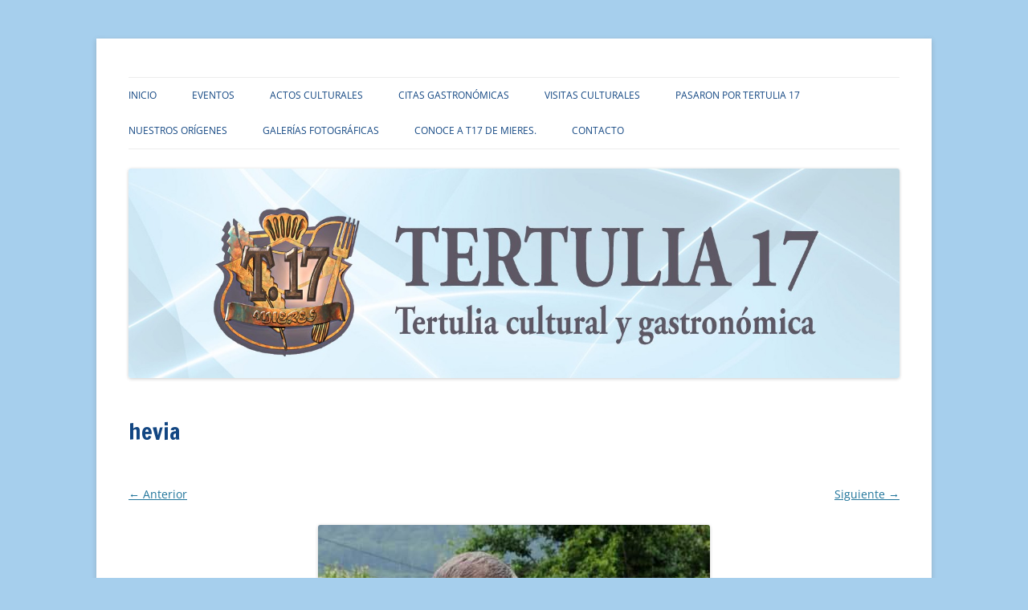

--- FILE ---
content_type: text/html; charset=UTF-8
request_url: https://tertulia17.com/hevia/
body_size: 8886
content:
<!DOCTYPE html>
<html lang="es">
<head>
<meta charset="UTF-8" />
<meta name="viewport" content="width=device-width, initial-scale=1.0" />
<title>hevia | Tertulia 17</title>
<link crossorigin data-rocket-preconnect href="https://c0.wp.com" rel="preconnect">
<link crossorigin data-rocket-preconnect href="https://wp.me" rel="preconnect">
<link crossorigin data-rocket-preconnect href="https://stats.wp.com" rel="preconnect"><link rel="preload" data-rocket-preload as="image" href="https://tertulia17.com/wp-content/uploads/hevia.jpg" imagesrcset="https://tertulia17.com/wp-content/uploads/hevia.jpg 488w, https://tertulia17.com/wp-content/uploads/hevia-199x300.jpg 199w" imagesizes="(max-width: 488px) 100vw, 488px" fetchpriority="high">
<link rel="profile" href="https://gmpg.org/xfn/11" />
<link rel="pingback" href="https://tertulia17.com/xmlrpc.php">
<meta name='robots' content='max-image-preview:large' />
<link rel='dns-prefetch' href='//cdn.jsdelivr.net' />
<link rel='dns-prefetch' href='//vjs.zencdn.net' />
<link rel='dns-prefetch' href='//stats.wp.com' />
<link rel='dns-prefetch' href='//v0.wordpress.com' />

<link rel='preconnect' href='//c0.wp.com' />
<link rel="alternate" type="application/rss+xml" title="Tertulia 17 &raquo; Feed" href="https://tertulia17.com/feed/" />
<link rel="alternate" type="application/rss+xml" title="Tertulia 17 &raquo; Feed de los comentarios" href="https://tertulia17.com/comments/feed/" />
<link rel="alternate" title="oEmbed (JSON)" type="application/json+oembed" href="https://tertulia17.com/wp-json/oembed/1.0/embed?url=https%3A%2F%2Ftertulia17.com%2Fhevia%2F" />
<link rel="alternate" title="oEmbed (XML)" type="text/xml+oembed" href="https://tertulia17.com/wp-json/oembed/1.0/embed?url=https%3A%2F%2Ftertulia17.com%2Fhevia%2F&#038;format=xml" />
        <script type="text/javascript">
        (function() {
            document.addEventListener('DOMContentLoaded', function() {
                var containers = document.querySelectorAll('.wp-lightbox-container');

                for (var i = 0; i < containers.length; i++) {
                    var container = containers[i];

                    var wpElements = container.querySelectorAll('[data-wp-on], [data-wp-interactive], [data-wp-init], [data-wp-context], img, button');

                    for (var j = 0; j < wpElements.length; j++) {
                        var el = wpElements[j];
                        var attributes = el.attributes;

                        for (var k = attributes.length - 1; k >= 0; k--) {
                            var attr = attributes[k];
                            if (attr.name.indexOf('data-wp-') === 0) {
                                el.removeAttribute(attr.name);
                            }
                        }
                    }

                    var buttons = container.querySelectorAll('button');
                    for (var j = 0; j < buttons.length; j++) {
                        buttons[j].remove();
                    }
                }

                var allWpImages = document.querySelectorAll('img[data-wp-on], img[data-wp-interactive], img[data-wp-init]');
                for (var i = 0; i < allWpImages.length; i++) {
                    var img = allWpImages[i];
                    var attributes = img.attributes;

                    for (var j = attributes.length - 1; j >= 0; j--) {
                        var attr = attributes[j];
                        if (attr.name.indexOf('data-wp-') === 0) {
                            img.removeAttribute(attr.name);
                        }
                    }
                }

                var standaloneButtons = document.querySelectorAll('button.lightbox-trigger, button[data-wp-on], button[data-wp-interactive]');
                for (var i = 0; i < standaloneButtons.length; i++) {
                    standaloneButtons[i].remove();
                }
            });

            document.addEventListener('click', function(e) {
                var target = e.target;

                if (target.hasAttribute('data-wp-on') ||
                    target.hasAttribute('data-wp-interactive') ||
                    target.classList.contains('lightbox-trigger') ||
                    target.hasAttribute('data-wp-init')) {
                    e.preventDefault();
                    e.stopPropagation();
                    e.stopImmediatePropagation();
                    return false;
                }

                if (target.tagName === 'FIGURE' && target.classList.contains('wp-lightbox-container')) {
                    e.preventDefault();
                    e.stopPropagation();
                    e.stopImmediatePropagation();
                    return false;
                }

                if (target.tagName === 'A' && target.querySelector('img[data-wp-on], img[data-wp-interactive]')) {
                    e.preventDefault();
                    e.stopPropagation();
                    e.stopImmediatePropagation();
                    return false;
                }
            }, true);
        })();
        </script>
        <style id='wp-img-auto-sizes-contain-inline-css' type='text/css'>
img:is([sizes=auto i],[sizes^="auto," i]){contain-intrinsic-size:3000px 1500px}
/*# sourceURL=wp-img-auto-sizes-contain-inline-css */
</style>
<style id='wp-emoji-styles-inline-css' type='text/css'>

	img.wp-smiley, img.emoji {
		display: inline !important;
		border: none !important;
		box-shadow: none !important;
		height: 1em !important;
		width: 1em !important;
		margin: 0 0.07em !important;
		vertical-align: -0.1em !important;
		background: none !important;
		padding: 0 !important;
	}
/*# sourceURL=wp-emoji-styles-inline-css */
</style>
<style id='wp-block-library-inline-css' type='text/css'>
:root{--wp-block-synced-color:#7a00df;--wp-block-synced-color--rgb:122,0,223;--wp-bound-block-color:var(--wp-block-synced-color);--wp-editor-canvas-background:#ddd;--wp-admin-theme-color:#007cba;--wp-admin-theme-color--rgb:0,124,186;--wp-admin-theme-color-darker-10:#006ba1;--wp-admin-theme-color-darker-10--rgb:0,107,160.5;--wp-admin-theme-color-darker-20:#005a87;--wp-admin-theme-color-darker-20--rgb:0,90,135;--wp-admin-border-width-focus:2px}@media (min-resolution:192dpi){:root{--wp-admin-border-width-focus:1.5px}}.wp-element-button{cursor:pointer}:root .has-very-light-gray-background-color{background-color:#eee}:root .has-very-dark-gray-background-color{background-color:#313131}:root .has-very-light-gray-color{color:#eee}:root .has-very-dark-gray-color{color:#313131}:root .has-vivid-green-cyan-to-vivid-cyan-blue-gradient-background{background:linear-gradient(135deg,#00d084,#0693e3)}:root .has-purple-crush-gradient-background{background:linear-gradient(135deg,#34e2e4,#4721fb 50%,#ab1dfe)}:root .has-hazy-dawn-gradient-background{background:linear-gradient(135deg,#faaca8,#dad0ec)}:root .has-subdued-olive-gradient-background{background:linear-gradient(135deg,#fafae1,#67a671)}:root .has-atomic-cream-gradient-background{background:linear-gradient(135deg,#fdd79a,#004a59)}:root .has-nightshade-gradient-background{background:linear-gradient(135deg,#330968,#31cdcf)}:root .has-midnight-gradient-background{background:linear-gradient(135deg,#020381,#2874fc)}:root{--wp--preset--font-size--normal:16px;--wp--preset--font-size--huge:42px}.has-regular-font-size{font-size:1em}.has-larger-font-size{font-size:2.625em}.has-normal-font-size{font-size:var(--wp--preset--font-size--normal)}.has-huge-font-size{font-size:var(--wp--preset--font-size--huge)}.has-text-align-center{text-align:center}.has-text-align-left{text-align:left}.has-text-align-right{text-align:right}.has-fit-text{white-space:nowrap!important}#end-resizable-editor-section{display:none}.aligncenter{clear:both}.items-justified-left{justify-content:flex-start}.items-justified-center{justify-content:center}.items-justified-right{justify-content:flex-end}.items-justified-space-between{justify-content:space-between}.screen-reader-text{border:0;clip-path:inset(50%);height:1px;margin:-1px;overflow:hidden;padding:0;position:absolute;width:1px;word-wrap:normal!important}.screen-reader-text:focus{background-color:#ddd;clip-path:none;color:#444;display:block;font-size:1em;height:auto;left:5px;line-height:normal;padding:15px 23px 14px;text-decoration:none;top:5px;width:auto;z-index:100000}html :where(.has-border-color){border-style:solid}html :where([style*=border-top-color]){border-top-style:solid}html :where([style*=border-right-color]){border-right-style:solid}html :where([style*=border-bottom-color]){border-bottom-style:solid}html :where([style*=border-left-color]){border-left-style:solid}html :where([style*=border-width]){border-style:solid}html :where([style*=border-top-width]){border-top-style:solid}html :where([style*=border-right-width]){border-right-style:solid}html :where([style*=border-bottom-width]){border-bottom-style:solid}html :where([style*=border-left-width]){border-left-style:solid}html :where(img[class*=wp-image-]){height:auto;max-width:100%}:where(figure){margin:0 0 1em}html :where(.is-position-sticky){--wp-admin--admin-bar--position-offset:var(--wp-admin--admin-bar--height,0px)}@media screen and (max-width:600px){html :where(.is-position-sticky){--wp-admin--admin-bar--position-offset:0px}}

/*# sourceURL=wp-block-library-inline-css */
</style><style id='global-styles-inline-css' type='text/css'>
:root{--wp--preset--aspect-ratio--square: 1;--wp--preset--aspect-ratio--4-3: 4/3;--wp--preset--aspect-ratio--3-4: 3/4;--wp--preset--aspect-ratio--3-2: 3/2;--wp--preset--aspect-ratio--2-3: 2/3;--wp--preset--aspect-ratio--16-9: 16/9;--wp--preset--aspect-ratio--9-16: 9/16;--wp--preset--color--black: #000000;--wp--preset--color--cyan-bluish-gray: #abb8c3;--wp--preset--color--white: #fff;--wp--preset--color--pale-pink: #f78da7;--wp--preset--color--vivid-red: #cf2e2e;--wp--preset--color--luminous-vivid-orange: #ff6900;--wp--preset--color--luminous-vivid-amber: #fcb900;--wp--preset--color--light-green-cyan: #7bdcb5;--wp--preset--color--vivid-green-cyan: #00d084;--wp--preset--color--pale-cyan-blue: #8ed1fc;--wp--preset--color--vivid-cyan-blue: #0693e3;--wp--preset--color--vivid-purple: #9b51e0;--wp--preset--color--blue: #21759b;--wp--preset--color--dark-gray: #444;--wp--preset--color--medium-gray: #9f9f9f;--wp--preset--color--light-gray: #e6e6e6;--wp--preset--gradient--vivid-cyan-blue-to-vivid-purple: linear-gradient(135deg,rgb(6,147,227) 0%,rgb(155,81,224) 100%);--wp--preset--gradient--light-green-cyan-to-vivid-green-cyan: linear-gradient(135deg,rgb(122,220,180) 0%,rgb(0,208,130) 100%);--wp--preset--gradient--luminous-vivid-amber-to-luminous-vivid-orange: linear-gradient(135deg,rgb(252,185,0) 0%,rgb(255,105,0) 100%);--wp--preset--gradient--luminous-vivid-orange-to-vivid-red: linear-gradient(135deg,rgb(255,105,0) 0%,rgb(207,46,46) 100%);--wp--preset--gradient--very-light-gray-to-cyan-bluish-gray: linear-gradient(135deg,rgb(238,238,238) 0%,rgb(169,184,195) 100%);--wp--preset--gradient--cool-to-warm-spectrum: linear-gradient(135deg,rgb(74,234,220) 0%,rgb(151,120,209) 20%,rgb(207,42,186) 40%,rgb(238,44,130) 60%,rgb(251,105,98) 80%,rgb(254,248,76) 100%);--wp--preset--gradient--blush-light-purple: linear-gradient(135deg,rgb(255,206,236) 0%,rgb(152,150,240) 100%);--wp--preset--gradient--blush-bordeaux: linear-gradient(135deg,rgb(254,205,165) 0%,rgb(254,45,45) 50%,rgb(107,0,62) 100%);--wp--preset--gradient--luminous-dusk: linear-gradient(135deg,rgb(255,203,112) 0%,rgb(199,81,192) 50%,rgb(65,88,208) 100%);--wp--preset--gradient--pale-ocean: linear-gradient(135deg,rgb(255,245,203) 0%,rgb(182,227,212) 50%,rgb(51,167,181) 100%);--wp--preset--gradient--electric-grass: linear-gradient(135deg,rgb(202,248,128) 0%,rgb(113,206,126) 100%);--wp--preset--gradient--midnight: linear-gradient(135deg,rgb(2,3,129) 0%,rgb(40,116,252) 100%);--wp--preset--font-size--small: 13px;--wp--preset--font-size--medium: 20px;--wp--preset--font-size--large: 36px;--wp--preset--font-size--x-large: 42px;--wp--preset--spacing--20: 0.44rem;--wp--preset--spacing--30: 0.67rem;--wp--preset--spacing--40: 1rem;--wp--preset--spacing--50: 1.5rem;--wp--preset--spacing--60: 2.25rem;--wp--preset--spacing--70: 3.38rem;--wp--preset--spacing--80: 5.06rem;--wp--preset--shadow--natural: 6px 6px 9px rgba(0, 0, 0, 0.2);--wp--preset--shadow--deep: 12px 12px 50px rgba(0, 0, 0, 0.4);--wp--preset--shadow--sharp: 6px 6px 0px rgba(0, 0, 0, 0.2);--wp--preset--shadow--outlined: 6px 6px 0px -3px rgb(255, 255, 255), 6px 6px rgb(0, 0, 0);--wp--preset--shadow--crisp: 6px 6px 0px rgb(0, 0, 0);}:where(.is-layout-flex){gap: 0.5em;}:where(.is-layout-grid){gap: 0.5em;}body .is-layout-flex{display: flex;}.is-layout-flex{flex-wrap: wrap;align-items: center;}.is-layout-flex > :is(*, div){margin: 0;}body .is-layout-grid{display: grid;}.is-layout-grid > :is(*, div){margin: 0;}:where(.wp-block-columns.is-layout-flex){gap: 2em;}:where(.wp-block-columns.is-layout-grid){gap: 2em;}:where(.wp-block-post-template.is-layout-flex){gap: 1.25em;}:where(.wp-block-post-template.is-layout-grid){gap: 1.25em;}.has-black-color{color: var(--wp--preset--color--black) !important;}.has-cyan-bluish-gray-color{color: var(--wp--preset--color--cyan-bluish-gray) !important;}.has-white-color{color: var(--wp--preset--color--white) !important;}.has-pale-pink-color{color: var(--wp--preset--color--pale-pink) !important;}.has-vivid-red-color{color: var(--wp--preset--color--vivid-red) !important;}.has-luminous-vivid-orange-color{color: var(--wp--preset--color--luminous-vivid-orange) !important;}.has-luminous-vivid-amber-color{color: var(--wp--preset--color--luminous-vivid-amber) !important;}.has-light-green-cyan-color{color: var(--wp--preset--color--light-green-cyan) !important;}.has-vivid-green-cyan-color{color: var(--wp--preset--color--vivid-green-cyan) !important;}.has-pale-cyan-blue-color{color: var(--wp--preset--color--pale-cyan-blue) !important;}.has-vivid-cyan-blue-color{color: var(--wp--preset--color--vivid-cyan-blue) !important;}.has-vivid-purple-color{color: var(--wp--preset--color--vivid-purple) !important;}.has-black-background-color{background-color: var(--wp--preset--color--black) !important;}.has-cyan-bluish-gray-background-color{background-color: var(--wp--preset--color--cyan-bluish-gray) !important;}.has-white-background-color{background-color: var(--wp--preset--color--white) !important;}.has-pale-pink-background-color{background-color: var(--wp--preset--color--pale-pink) !important;}.has-vivid-red-background-color{background-color: var(--wp--preset--color--vivid-red) !important;}.has-luminous-vivid-orange-background-color{background-color: var(--wp--preset--color--luminous-vivid-orange) !important;}.has-luminous-vivid-amber-background-color{background-color: var(--wp--preset--color--luminous-vivid-amber) !important;}.has-light-green-cyan-background-color{background-color: var(--wp--preset--color--light-green-cyan) !important;}.has-vivid-green-cyan-background-color{background-color: var(--wp--preset--color--vivid-green-cyan) !important;}.has-pale-cyan-blue-background-color{background-color: var(--wp--preset--color--pale-cyan-blue) !important;}.has-vivid-cyan-blue-background-color{background-color: var(--wp--preset--color--vivid-cyan-blue) !important;}.has-vivid-purple-background-color{background-color: var(--wp--preset--color--vivid-purple) !important;}.has-black-border-color{border-color: var(--wp--preset--color--black) !important;}.has-cyan-bluish-gray-border-color{border-color: var(--wp--preset--color--cyan-bluish-gray) !important;}.has-white-border-color{border-color: var(--wp--preset--color--white) !important;}.has-pale-pink-border-color{border-color: var(--wp--preset--color--pale-pink) !important;}.has-vivid-red-border-color{border-color: var(--wp--preset--color--vivid-red) !important;}.has-luminous-vivid-orange-border-color{border-color: var(--wp--preset--color--luminous-vivid-orange) !important;}.has-luminous-vivid-amber-border-color{border-color: var(--wp--preset--color--luminous-vivid-amber) !important;}.has-light-green-cyan-border-color{border-color: var(--wp--preset--color--light-green-cyan) !important;}.has-vivid-green-cyan-border-color{border-color: var(--wp--preset--color--vivid-green-cyan) !important;}.has-pale-cyan-blue-border-color{border-color: var(--wp--preset--color--pale-cyan-blue) !important;}.has-vivid-cyan-blue-border-color{border-color: var(--wp--preset--color--vivid-cyan-blue) !important;}.has-vivid-purple-border-color{border-color: var(--wp--preset--color--vivid-purple) !important;}.has-vivid-cyan-blue-to-vivid-purple-gradient-background{background: var(--wp--preset--gradient--vivid-cyan-blue-to-vivid-purple) !important;}.has-light-green-cyan-to-vivid-green-cyan-gradient-background{background: var(--wp--preset--gradient--light-green-cyan-to-vivid-green-cyan) !important;}.has-luminous-vivid-amber-to-luminous-vivid-orange-gradient-background{background: var(--wp--preset--gradient--luminous-vivid-amber-to-luminous-vivid-orange) !important;}.has-luminous-vivid-orange-to-vivid-red-gradient-background{background: var(--wp--preset--gradient--luminous-vivid-orange-to-vivid-red) !important;}.has-very-light-gray-to-cyan-bluish-gray-gradient-background{background: var(--wp--preset--gradient--very-light-gray-to-cyan-bluish-gray) !important;}.has-cool-to-warm-spectrum-gradient-background{background: var(--wp--preset--gradient--cool-to-warm-spectrum) !important;}.has-blush-light-purple-gradient-background{background: var(--wp--preset--gradient--blush-light-purple) !important;}.has-blush-bordeaux-gradient-background{background: var(--wp--preset--gradient--blush-bordeaux) !important;}.has-luminous-dusk-gradient-background{background: var(--wp--preset--gradient--luminous-dusk) !important;}.has-pale-ocean-gradient-background{background: var(--wp--preset--gradient--pale-ocean) !important;}.has-electric-grass-gradient-background{background: var(--wp--preset--gradient--electric-grass) !important;}.has-midnight-gradient-background{background: var(--wp--preset--gradient--midnight) !important;}.has-small-font-size{font-size: var(--wp--preset--font-size--small) !important;}.has-medium-font-size{font-size: var(--wp--preset--font-size--medium) !important;}.has-large-font-size{font-size: var(--wp--preset--font-size--large) !important;}.has-x-large-font-size{font-size: var(--wp--preset--font-size--x-large) !important;}
/*# sourceURL=global-styles-inline-css */
</style>

<style id='classic-theme-styles-inline-css' type='text/css'>
/*! This file is auto-generated */
.wp-block-button__link{color:#fff;background-color:#32373c;border-radius:9999px;box-shadow:none;text-decoration:none;padding:calc(.667em + 2px) calc(1.333em + 2px);font-size:1.125em}.wp-block-file__button{background:#32373c;color:#fff;text-decoration:none}
/*# sourceURL=/wp-includes/css/classic-themes.min.css */
</style>
<link data-minify="1" rel='stylesheet' id='wpos-magnific-style-css' href='https://tertulia17.com/wp-content/cache/min/1/wp-content/plugins/meta-slider-and-carousel-with-lightbox/assets/css/magnific-popup.css?ver=1759198054' type='text/css' media='all' />
<link data-minify="1" rel='stylesheet' id='wpos-slick-style-css' href='https://tertulia17.com/wp-content/cache/min/1/wp-content/plugins/meta-slider-and-carousel-with-lightbox/assets/css/slick.css?ver=1759198054' type='text/css' media='all' />
<link data-minify="1" rel='stylesheet' id='wp-igsp-public-css-css' href='https://tertulia17.com/wp-content/cache/min/1/wp-content/plugins/meta-slider-and-carousel-with-lightbox/assets/css/wp-igsp-public.css?ver=1759198054' type='text/css' media='all' />
<link rel='stylesheet' id='mpcx-lightbox-css' href='https://tertulia17.com/wp-content/plugins/mpcx-lightbox/public/css/lightbox.min.css?ver=1.2.5' type='text/css' media='all' />
<link rel='stylesheet' id='mpcx-justifiedgallery-css' href='https://tertulia17.com/wp-content/plugins/mpcx-lightbox/public/css/justifiedgallery.min.css?ver=1.2.5' type='text/css' media='all' />
<link data-minify="1" rel='stylesheet' id='ml-lightgallery-css-css' href='https://tertulia17.com/wp-content/cache/min/1/npm/lightgallery@2.7.1/css/lightgallery.min.css?ver=1759198054' type='text/css' media='all' />
<link data-minify="1" rel='stylesheet' id='lightgallery-video-css-css' href='https://tertulia17.com/wp-content/cache/min/1/npm/lightgallery@2.7.1/css/lg-video.css?ver=1759198054' type='text/css' media='all' />
<link data-minify="1" rel='stylesheet' id='ml-lightbox-public-css-css' href='https://tertulia17.com/wp-content/cache/min/1/wp-content/plugins/ml-slider-lightbox/assets/css/ml-lightbox-public.css?ver=1759198054' type='text/css' media='all' />
<style id='ml-lightbox-public-css-inline-css' type='text/css'>

            :root {
                --ml-lightbox-arrow-color: #ffffff !important;
                --ml-lightbox-arrow-hover-color: #000000 !important;
                --ml-lightbox-close-icon-color: #ffffff !important;
                --ml-lightbox-close-icon-hover-color: #000000 !important;
                --ml-lightbox-toolbar-icon-color: #ffffff !important;
                --ml-lightbox-toolbar-icon-hover-color: #000000 !important;
            }

            .lg-backdrop {
                background-color: #000000 !important;
                opacity: 0.9 !important;
            }

            .lg-outer .lg-thumb-outer {
                background-color: #000000 !important;
                opacity: 0.9 !important;
            }

            .lg-outer .lg-prev,
            .lg-outer .lg-next {
                background-color: #000000 !important;
                color: var(--ml-lightbox-arrow-color) !important;
            }

            .lg-outer .lg-prev:hover,
            .lg-outer .lg-next:hover {
                background-color: #f0f0f0 !important;
                color: var(--ml-lightbox-arrow-hover-color) !important;
            }

            .lg-outer .lg-toolbar .lg-icon:not(.lg-close),
            .lg-outer .lg-counter {
                background-color: #000000 !important;
                color: var(--ml-lightbox-toolbar-icon-color) !important;
            }

            .lg-outer .lg-toolbar .lg-icon:not(.lg-close):hover,
            .lg-outer .lg-counter:hover {
                background-color: #f0f0f0 !important;
                color: var(--ml-lightbox-toolbar-icon-hover-color) !important;
            }

            .lg-outer .lg-close {
                background-color: #000000 !important;
                color: var(--ml-lightbox-close-icon-color) !important;
            }

            .lg-outer .lg-close:hover {
                background-color: #f0f0f0 !important;
                color: var(--ml-lightbox-close-icon-hover-color) !important;
            }

            .ml-lightbox-button,
            .widget .ml-lightbox-enabled a.ml-lightbox-button {
                background-color: #000000 !important;
                color: #ffffff !important;
            }

            .ml-lightbox-button:hover,
            .ml-lightbox-button:focus {
                background-color: #f0f0f0 !important;
                color: #000000 !important;
            }
            .ml-lightbox-button,
            .widget .ml-lightbox-enabled a.ml-lightbox-button {
                top: 10px !important;
                left: auto !important;
                right: 10px !important;
                bottom: auto !important;
            }

        
/*# sourceURL=ml-lightbox-public-css-inline-css */
</style>
<link data-minify="1" rel='stylesheet' id='videojs-css-css' href='https://tertulia17.com/wp-content/cache/min/1/8.5.2/video-js.css?ver=1759198054' type='text/css' media='all' />
<link data-minify="1" rel='stylesheet' id='twentytwelve-fonts-css' href='https://tertulia17.com/wp-content/cache/min/1/wp-content/themes/twentytwelve/fonts/font-open-sans.css?ver=1759198054' type='text/css' media='all' />
<link data-minify="1" rel='stylesheet' id='twentytwelve-style-css' href='https://tertulia17.com/wp-content/cache/min/1/wp-content/themes/twentytwelve/style.css?ver=1759198054' type='text/css' media='all' />
<link data-minify="1" rel='stylesheet' id='twentytwelve-block-style-css' href='https://tertulia17.com/wp-content/cache/min/1/wp-content/themes/twentytwelve/css/blocks.css?ver=1759198054' type='text/css' media='all' />
<script type="text/javascript" src="https://c0.wp.com/c/6.9/wp-includes/js/jquery/jquery.min.js" id="jquery-core-js"></script>
<script data-minify="1" type="text/javascript" src="https://tertulia17.com/wp-content/cache/min/1/c/6.9/wp-includes/js/jquery/jquery-migrate.min.js?ver=1764713793" id="jquery-migrate-js"></script>
<script data-minify="1" type="text/javascript" src="https://tertulia17.com/wp-content/cache/min/1/wp-content/themes/twentytwelve/js/navigation.js?ver=1759198055" id="twentytwelve-navigation-js" defer="defer" data-wp-strategy="defer"></script>
<link rel="https://api.w.org/" href="https://tertulia17.com/wp-json/" /><link rel="alternate" title="JSON" type="application/json" href="https://tertulia17.com/wp-json/wp/v2/media/723" /><link rel="EditURI" type="application/rsd+xml" title="RSD" href="https://tertulia17.com/xmlrpc.php?rsd" />
<meta name="generator" content="WordPress 6.9" />
<link rel="canonical" href="https://tertulia17.com/hevia/" />
<link rel='shortlink' href='https://wp.me/a77ROG-bF' />
	<style>img#wpstats{display:none}</style>
			<style type="text/css" id="twentytwelve-header-css">
		.site-title,
	.site-description {
		position: absolute;
		clip-path: inset(50%);
	}
			</style>
	<style type="text/css" id="custom-background-css">
body.custom-background { background-color: #a6cfed; }
</style>
	
<!-- Jetpack Open Graph Tags -->
<meta property="og:type" content="article" />
<meta property="og:title" content="hevia" />
<meta property="og:url" content="https://tertulia17.com/hevia/" />
<meta property="og:description" content="Antoni hevia" />
<meta property="article:published_time" content="2017-06-30T21:12:17+00:00" />
<meta property="article:modified_time" content="2017-06-30T21:12:46+00:00" />
<meta property="og:site_name" content="Tertulia 17" />
<meta property="og:image" content="https://tertulia17.com/wp-content/uploads/hevia.jpg" />
<meta property="og:image:alt" content="" />
<meta property="og:locale" content="es_ES" />
<meta name="twitter:text:title" content="hevia" />
<meta name="twitter:image" content="https://tertulia17.com/wp-content/uploads/hevia.jpg?w=640" />
<meta name="twitter:card" content="summary_large_image" />

<!-- End Jetpack Open Graph Tags -->
<link rel="icon" href="https://tertulia17.com/wp-content/uploads/cropped-LOGO-DE-TERTULIA-TRANSPARENTE-13-32x32.png" sizes="32x32" />
<link rel="icon" href="https://tertulia17.com/wp-content/uploads/cropped-LOGO-DE-TERTULIA-TRANSPARENTE-13-192x192.png" sizes="192x192" />
<link rel="apple-touch-icon" href="https://tertulia17.com/wp-content/uploads/cropped-LOGO-DE-TERTULIA-TRANSPARENTE-13-180x180.png" />
<meta name="msapplication-TileImage" content="https://tertulia17.com/wp-content/uploads/cropped-LOGO-DE-TERTULIA-TRANSPARENTE-13-270x270.png" />

<!-- Styles cached and displayed inline for speed. Generated by http://stylesplugin.com -->
<style type="text/css" id="styles-plugin-css">
@import "//fonts.googleapis.com/css?family=Carrois\2bGothic\3aregular";@import "//fonts.googleapis.com/css?family=Francois\2bOne\3aregular";#searchsubmit,.styles .post-password-required input[type="submit"],#respond input#submit{background-image:none}body .site{padding-left:0;padding-right:0;max-width:74.285714285rem}#masthead,#main,#colophon{padding-left:2.857142857rem;padding-right:2.857142857rem}.styles #page .main-navigation li a{color:#124682}.styles #page .main-navigation li li a{color:#124682}.styles .main-navigation li li a{background-color:#fff}.styles .main-navigation li li a:hover{background-color:#fff}.styles #s{color:#124682;border-color:#bcd2db}.styles #searchsubmit{font-family:Carrois Gothic;color:#124682;background-color:#a8d5ea;border-color:#bcd2db}.styles #secondary .widget-title{font-size:13px;font-family:Carrois Gothic;color:#124682}.styles #secondary aside,.styles #secondary aside ul li,.styles #secondary aside a{font-size:13px;font-family:Carrois Gothic}.styles .entry-title,.styles #page .entry-title a{font-size:28px;font-family:Francois One;color:#124682}.styles .entry-content h3{color:#124682}.styles .entry-meta{color:#fff}.styles #page .entry-meta a{color:#fff}.styles #page .entry-meta a:hover{color:#fff}.styles #page .edit-link a{color:#fff}.styles #page .edit-link a:hover{color:#fff}.styles .comments-title{color:#fff}.styles #comments .comment-meta a time{color:#fff}.styles #comments .comment-meta a:hover time{color:#fff}.styles footer[role='contentinfo']{background-color:#83c2db;border-top-color:#fff}.styles #page .site-info,.styles #page .site-info a{font-family:Carrois Gothic}.styles #page .site-info a{color:#fff}
</style>
<meta name="generator" content="AccelerateWP 3.19.0.1-1.1-28" data-wpr-features="wpr_minify_js wpr_preconnect_external_domains wpr_oci wpr_minify_css wpr_desktop wpr_dns_prefetch" /></head>

<body class="attachment wp-singular attachment-template-default single single-attachment postid-723 attachmentid-723 attachment-jpeg custom-background wp-embed-responsive wp-theme-twentytwelve ml-lightbox-excluded metaslider-plugin styles custom-font-enabled single-author">
<div  id="page" class="hfeed site">
	<a class="screen-reader-text skip-link" href="#content">Saltar al contenido</a>
	<header  id="masthead" class="site-header">
		<hgroup>
							<h1 class="site-title"><a href="https://tertulia17.com/" rel="home" >Tertulia 17</a></h1>
								<h2 class="site-description">Tertulia Cultural y Gastronómica -Mieres del Camín, Asturias-</h2>
					</hgroup>

		<nav id="site-navigation" class="main-navigation">
			<button class="menu-toggle">Menú</button>
			<div class="menu-principal-container"><ul id="menu-principal" class="nav-menu"><li id="menu-item-42" class="menu-item menu-item-type-custom menu-item-object-custom menu-item-home menu-item-42"><a href="https://tertulia17.com/">Inicio</a></li>
<li id="menu-item-1058" class="menu-item menu-item-type-taxonomy menu-item-object-category menu-item-1058"><a href="https://tertulia17.com/category/eventos/">Eventos</a></li>
<li id="menu-item-143" class="menu-item menu-item-type-taxonomy menu-item-object-category menu-item-143"><a href="https://tertulia17.com/category/eventos/actos-culturales/">Actos culturales</a></li>
<li id="menu-item-141" class="menu-item menu-item-type-taxonomy menu-item-object-category menu-item-141"><a href="https://tertulia17.com/category/eventos/citas-gastronomicas/">Citas gastronómicas</a></li>
<li id="menu-item-142" class="menu-item menu-item-type-taxonomy menu-item-object-category menu-item-142"><a href="https://tertulia17.com/category/eventos/visitas-culturales/">Visitas culturales</a></li>
<li id="menu-item-67" class="menu-item menu-item-type-post_type menu-item-object-page menu-item-67"><a href="https://tertulia17.com/pasaron-por-tertulia-17/">Pasaron por TERTULIA 17</a></li>
<li id="menu-item-68" class="menu-item menu-item-type-post_type menu-item-object-page menu-item-68"><a href="https://tertulia17.com/nuestros-origenes/">Nuestros orígenes</a></li>
<li id="menu-item-71" class="menu-item menu-item-type-post_type menu-item-object-page menu-item-has-children menu-item-71"><a href="https://tertulia17.com/galerias-fotograficas/">Galerías fotográficas</a>
<ul class="sub-menu">
	<li id="menu-item-75" class="menu-item menu-item-type-post_type menu-item-object-page menu-item-75"><a href="https://tertulia17.com/galerias-fotograficas/carteles-eventos/">Carteles eventos</a></li>
	<li id="menu-item-109" class="menu-item menu-item-type-post_type menu-item-object-page menu-item-109"><a href="https://tertulia17.com/galerias-fotograficas/libro-de-invitados/">Libro de invitados</a></li>
</ul>
</li>
<li id="menu-item-69" class="menu-item menu-item-type-post_type menu-item-object-page menu-item-69"><a href="https://tertulia17.com/conoce-a-tertulia-17/">Conoce a T17 de Mieres.</a></li>
<li id="menu-item-77" class="menu-item menu-item-type-post_type menu-item-object-page menu-item-77"><a href="https://tertulia17.com/contacto/">Contacto</a></li>
</ul></div>		</nav><!-- #site-navigation -->

				<a href="https://tertulia17.com/"  rel="home"><img src="https://tertulia17.com/wp-content/uploads/cropped-cabecera-tertulia17.jpg" width="1442" height="392" alt="Tertulia 17" class="header-image" srcset="https://tertulia17.com/wp-content/uploads/cropped-cabecera-tertulia17.jpg 1442w, https://tertulia17.com/wp-content/uploads/cropped-cabecera-tertulia17-300x82.jpg 300w, https://tertulia17.com/wp-content/uploads/cropped-cabecera-tertulia17-1024x278.jpg 1024w, https://tertulia17.com/wp-content/uploads/cropped-cabecera-tertulia17-624x170.jpg 624w" sizes="(max-width: 1442px) 100vw, 1442px" decoding="async" fetchpriority="high" /></a>
			</header><!-- #masthead -->

	<div  id="main" class="wrapper">

	<div  id="primary" class="site-content">
		<div id="content" role="main">

		
				<article id="post-723" class="image-attachment post-723 attachment type-attachment status-inherit hentry">
					<header class="entry-header">
						<h1 class="entry-title">hevia</h1>

						<footer class="entry-meta">
							<span class="meta-prep meta-prep-entry-date">Publicado el</span> <span class="entry-date"><time class="entry-date" datetime="2017-06-30T23:12:17+02:00">30/06/2017</time></span> a <a href="https://tertulia17.com/wp-content/uploads/hevia.jpg" title="Enlace a la imagen completa">488 &times; 734</a> en <a href="https://tertulia17.com/hevia/" title="Ir a hevia" rel="gallery">hevia</a>.													</footer><!-- .entry-meta -->

						<nav id="image-navigation" class="navigation">
							<span class="previous-image"><a href='https://tertulia17.com/salvador-fernandez/'>&larr; Anterior</a></span>
							<span class="next-image"><a href='https://tertulia17.com/bosque-de-castanos/'>Siguiente &rarr;</a></span>
						</nav><!-- #image-navigation -->
					</header><!-- .entry-header -->

					<div class="entry-content">

						<div class="entry-attachment">
							<div class="attachment">
											<a href="https://tertulia17.com/bosque-de-castanos/" title="hevia" rel="attachment">
									<img fetchpriority="high" width="488" height="734" src="https://tertulia17.com/wp-content/uploads/hevia.jpg" class="attachment-960x960 size-960x960" alt="" decoding="async" srcset="https://tertulia17.com/wp-content/uploads/hevia.jpg 488w, https://tertulia17.com/wp-content/uploads/hevia-199x300.jpg 199w" sizes="(max-width: 488px) 100vw, 488px" data-attachment-id="723" data-permalink="https://tertulia17.com/hevia/" data-orig-file="https://tertulia17.com/wp-content/uploads/hevia.jpg" data-orig-size="488,734" data-comments-opened="0" data-image-meta="{&quot;aperture&quot;:&quot;0&quot;,&quot;credit&quot;:&quot;&quot;,&quot;camera&quot;:&quot;&quot;,&quot;caption&quot;:&quot;&quot;,&quot;created_timestamp&quot;:&quot;0&quot;,&quot;copyright&quot;:&quot;&quot;,&quot;focal_length&quot;:&quot;0&quot;,&quot;iso&quot;:&quot;0&quot;,&quot;shutter_speed&quot;:&quot;0&quot;,&quot;title&quot;:&quot;&quot;,&quot;orientation&quot;:&quot;0&quot;}" data-image-title="hevia" data-image-description="" data-image-caption="&lt;p&gt;Antoni hevia&lt;/p&gt;
" data-medium-file="https://tertulia17.com/wp-content/uploads/hevia-199x300.jpg" data-large-file="https://tertulia17.com/wp-content/uploads/hevia.jpg" />								</a>

																<div class="entry-caption">
									<p>Antoni hevia</p>
								</div>
															</div><!-- .attachment -->

						</div><!-- .entry-attachment -->

						<div class="entry-description">
																				</div><!-- .entry-description -->

					</div><!-- .entry-content -->

				</article><!-- #post -->

				
<div id="comments" class="comments-area">

	
	
	
</div><!-- #comments .comments-area -->

			
		</div><!-- #content -->
	</div><!-- #primary -->

	</div><!-- #main .wrapper -->
	<footer  id="colophon" role="contentinfo">
		<div  class="site-info">
									<a href="https://es.wordpress.org/" class="imprint" title="Plataforma semántica de publicación personal">
				Funciona gracias a WordPress			</a>
		</div><!-- .site-info -->
	</footer><!-- #colophon -->
</div><!-- #page -->

<script type="speculationrules">
{"prefetch":[{"source":"document","where":{"and":[{"href_matches":"/*"},{"not":{"href_matches":["/wp-*.php","/wp-admin/*","/wp-content/uploads/*","/wp-content/*","/wp-content/plugins/*","/wp-content/themes/twentytwelve/*","/*\\?(.+)"]}},{"not":{"selector_matches":"a[rel~=\"nofollow\"]"}},{"not":{"selector_matches":".no-prefetch, .no-prefetch a"}}]},"eagerness":"conservative"}]}
</script>
<script type="text/javascript" src="https://tertulia17.com/wp-content/plugins/mpcx-lightbox/public/js/lightbox.min.js?ver=1.2.5" id="mpcx-lightbox-js"></script>
<script type="text/javascript" id="mpcx-images2lightbox-js-extra">
/* <![CDATA[ */
var lbData = {"ajaxUrl":"https://tertulia17.com/wp-admin/admin-ajax.php","justified":"1","justified_height":"120","justified_margins":"3","justified_captions":"1","justified_randomize":"1","name":"lightbox","lightbox":"data-lightbox","title":"data-title"};
//# sourceURL=mpcx-images2lightbox-js-extra
/* ]]> */
</script>
<script type="text/javascript" src="https://tertulia17.com/wp-content/plugins/mpcx-lightbox/public/js/images.min.js?ver=1.2.5" id="mpcx-images2lightbox-js"></script>
<script type="text/javascript" src="https://tertulia17.com/wp-content/plugins/mpcx-lightbox/public/js/justifiedgallery.min.js?ver=1.2.5" id="mpcx-justifiedgallery-js"></script>
<script type="text/javascript" src="https://tertulia17.com/wp-content/plugins/ml-slider-lightbox/assets/js/lightgallery.min.js?ver=2.21.0" id="ml-lightgallery-js-js"></script>
<script data-minify="1" type="text/javascript" src="https://tertulia17.com/wp-content/cache/min/1/npm/lightgallery@2.7.1/plugins/video/lg-video.min.js?ver=1759198055" id="lightgallery-video-js"></script>
<script data-minify="1" type="text/javascript" src="https://tertulia17.com/wp-content/cache/min/1/npm/lightgallery@2.7.1/plugins/vimeoThumbnail/lg-vimeo-thumbnail.min.js?ver=1759198055" id="lightgallery-vimeo-thumbnail-js"></script>
<script data-minify="1" type="text/javascript" src="https://tertulia17.com/wp-content/cache/min/1/8.5.2/video.min.js?ver=1759198056" id="videojs-js"></script>
<script type="text/javascript" id="ml-lightgallery-clean-js-extra">
/* <![CDATA[ */
var mlLightboxSettings = {"slider_settings":{"123":{"lightbox_enabled":false},"166":{"lightbox_enabled":false},"867":{"lightbox_enabled":false},"963":{"lightbox_enabled":false}},"metaslider_options":{"show_arrows":true,"show_thumbnails":false,"show_lightbox_button":false,"show_captions":true},"enable_on_content":"1","enable_on_widgets":"","enable_galleries":"","enable_featured_images":"","enable_videos":"","override_enlarge_on_click":"1","override_link_to_image_file":"1","button_text":"Abrir en caja de luz","minimum_image_width":"200","minimum_image_height":"200","page_excluded":"1","manual_excluded":"","license_key":"E8BD65E9-797F-4DB9-B91D-7D1ECDCA7252"};
//# sourceURL=ml-lightgallery-clean-js-extra
/* ]]> */
</script>
<script data-minify="1" type="text/javascript" src="https://tertulia17.com/wp-content/cache/min/1/wp-content/plugins/ml-slider-lightbox/assets/js/ml-lightgallery-init.js?ver=1759198056" id="ml-lightgallery-clean-js"></script>
<script type="text/javascript" id="jetpack-stats-js-before">
/* <![CDATA[ */
_stq = window._stq || [];
_stq.push([ "view", {"v":"ext","blog":"105309522","post":"723","tz":"1","srv":"tertulia17.com","j":"1:15.4"} ]);
_stq.push([ "clickTrackerInit", "105309522", "723" ]);
//# sourceURL=jetpack-stats-js-before
/* ]]> */
</script>
<script type="text/javascript" src="https://stats.wp.com/e-202604.js" id="jetpack-stats-js" defer="defer" data-wp-strategy="defer"></script>
</body>
</html>

<!-- Performance optimized by AccelerateWP. - Debug: cached@1768983823 -->

--- FILE ---
content_type: text/css; charset=UTF-8
request_url: https://tertulia17.com/wp-content/cache/min/1/wp-content/plugins/ml-slider-lightbox/assets/css/ml-lightbox-public.css?ver=1759198054
body_size: 1839
content:
@font-face{font-family:'lg';src:url(../../../../../../../../plugins/ml-slider-lightbox/assets/fonts/lg.woff2) format('woff2'),url(../../../../../../../../plugins/ml-slider-lightbox/assets/fonts/lg.woff) format('woff'),url(../../../../../../../../plugins/ml-slider-lightbox/assets/fonts/lg.ttf) format('truetype'),url('../../../../../../../../plugins/ml-slider-lightbox/assets/fonts/lg.svg#lg') format('svg');font-weight:400;font-style:normal;font-display:swap}.lg-toolbar .lg-close{right:20px;top:20px}.lg-actions .lg-prev{left:20px}.lg-actions .lg-next{right:20px}.lg-outer .lg-close:focus,.lg-outer .lg-prev:focus,.lg-outer .lg-next:focus{outline:2px solid #fff;outline-offset:2px}@media (prefers-contrast:high){.lg-outer .lg-close,.lg-outer .lg-prev,.lg-outer .lg-next{background:rgba(0,0,0,.9);border:2px solid #fff}}@media (prefers-reduced-motion:reduce){.lg-outer .lg-close,.lg-outer .lg-prev,.lg-outer .lg-next{transition:none}.lg-outer .lg-close:hover,.lg-outer .lg-prev:hover,.lg-outer .lg-next:hover{transform:none}}@media (max-width:768px){.lg-close:after,.lg-prev:after,.lg-next:after{background-size:18px 18px;width:36px;height:36px}.lg-close,.lg-prev,.lg-next{width:36px;height:36px}}.lg-outer .lg-thumb-item.active,.lg-outer .lg-thumb-item:hover{border-color:#000}.lg-thumb-item.active{border-color:#fff;opacity:1}.lg-thumb-item img{width:100%;height:100%;object-fit:cover;border-radius:2px}.lg-thumb-item[data-video]{background:#000}.lg-thumb-item[data-video]:hover::after{background:rgba(255,255,255,1)}.lg-thumb-item[data-video][data-poster] img{opacity:.8}.lg-thumb-item[data-video][data-poster]:hover img{opacity:1}.ml-lightbox-button,.widget .ml-lightbox-enabled a.ml-lightbox-button{position:absolute;top:10px;right:10px;z-index:10;padding:8px 12px;border-radius:4px;font-size:14px;text-decoration:none;line-height:16px;max-width:150px;white-space:nowrap;overflow:hidden;text-overflow:ellipsis;cursor:pointer;transition:background 0.3s ease;font-family:inherit;border:none;outline:none;text-align:center;height:auto!important}.ml-lightbox-button:hover{text-decoration:none}.ml-lightbox-button:focus{text-decoration:none;outline:2px solid #fff;outline-offset:2px;box-shadow:0 0 0 4px rgba(255,255,255,.3)}.ml-lightbox-button:focus-visible{outline:3px solid #fff;outline-offset:2px;box-shadow:0 0 0 6px rgba(255,255,255,.4),0 0 8px rgba(0,0,0,.5)}.ml-lightbox-slide{position:relative}@media (prefers-contrast:high){.ml-lightbox-button{background:rgba(0,0,0,.95);border:2px solid #fff;font-weight:700}.ml-lightbox-button:focus,.ml-lightbox-button:focus-visible{outline:4px solid #fff;outline-offset:2px;box-shadow:0 0 0 8px rgba(255,255,255,.8)}}@media (prefers-reduced-motion:reduce){.ml-lightbox-button{transition:none}.ml-lightbox-button:focus,.ml-lightbox-button:focus-visible{box-shadow:none;outline:3px solid #fff}}.ml-lightgallery-active{position:relative}.ml-lightgallery-active a[data-src]{cursor:pointer}.ml-lightgallery-active a[data-src]:hover{opacity:.8;transition:opacity 0.3s ease}.ml-lightgallery-active .lg-loading{background:rgba(0,0,0,.7);color:#fff;padding:10px;border-radius:4px;font-size:14px}.lg-sub-html{background:linear-gradient(to top,rgba(0,0,0,.7) 0%,rgba(0,0,0,.3) 50%,transparent 100%);color:#fff;padding:20px;font-size:14px;line-height:1.4}.lg-sub-html p{margin:0}.lightbox-layer-wrapper{margin-top:15px;border-top:1px solid rgba(255,255,255,.2);padding-top:15px}.lightbox-layer-content{background:rgba(0,0,0,.6);padding:10px 15px;margin:5px 0;border-radius:4px;border-left:3px solid rgba(255,255,255,.5)}.lightbox-layer-content p{margin:5px 0;font-size:14px;line-height:1.5}.lightbox-layer-content h1,.lightbox-layer-content h2,.lightbox-layer-content h3,.lightbox-layer-content h4,.lightbox-layer-content h5,.lightbox-layer-content h6{margin:8px 0 5px 0;color:#fff;font-weight:700}.lightbox-layer-content strong{color:#fff;font-weight:700}.lightbox-layer-content em{color:#ccc;font-style:italic}.lightbox-layer-content a{color:#66b3ff;text-decoration:underline}.lightbox-layer-content a:hover{color:#9cf}.metaslider.ms-theme-bitono .flexslider .slides>li>a.ml-lightbox-button,.metaslider.ms-theme-draxler .flexslider .slides>li>a.ml-lightbox-button,.metaslider.ms-theme-revelio .flexslider .slides>li>a.ml-lightbox-button,.metaslider.ms-theme-databold .flexslider .slides>li>a.ml-lightbox-button{position:absolute;z-index:9999}.metaslider.ms-theme-cubic .flexslider .slides>li>a.ml-lightbox-button,.metaslider.ms-theme-blend .flexslider .slides>li>a.ml-lightbox-button,.metaslider.ms-theme-precognition .flexslider .slides>li>a.ml-lightbox-button,.metaslider.ms-theme-highway .flexslider .slides>li>a.ml-lightbox-button,.metaslider.ms-theme-hero .flexslider .slides>li>a.ml-lightbox-button,.metaslider.ms-theme-revelio .flexslider .slides>li>a.ml-lightbox-button{bottom:auto;top:10px;z-index:9999}.metaslider.ms-theme-jenga .flexslider .slides>li>a.ml-lightbox-button,.metaslider.ms-theme-radix .flexslider .slides>li>a.ml-lightbox-button{right:auto;left:15px;z-index:9999}.metaslider.ms-theme-radix .flex-pauseplay+* .ml-lightbox-button,.metaslider.ms-theme-radix:has(.flex-pauseplay) .ml-lightbox-button{left:90px!important;bottom:5px}.metaslider.ms-theme-radix.ml-radix-icon-only .ml-lightbox-button{left:60px!important;bottom:5px}.metaslider.ms-theme-radix.ml-radix-with-text .ml-lightbox-button{left:100px!important;bottom:5px}.metaslider.ms-theme-disjoint .flexslider .slides>li>a.ml-lightbox-button{bottom:auto;right:auto;left:15px;top:10px;z-index:9999}.filmstrip .ms-thumb .ml-lightbox-button{display:none}@media (max-width:768px){.metaslider.ms-theme-bitono .flexslider .slides>li>a.ml-lightbox-button,.metaslider.ms-theme-bubble .flexslider .slides>li>a.ml-lightbox-button{bottom:auto;top:10px}.metaslider.ms-theme-highway .flexslider .slides>li>a.ml-lightbox-button{bottom:10px;top:auto}.ms-is-small.metaslider.ms-theme-highway .flexslider ol.flex-control-nav:not(.flex-control-thumbs){width:60%}.ms-is-small.metaslider.ms-theme-highway .flexslider:not(.filmstrip) ul.flex-direction-nav{top:20%}.metaslider.ms-theme-highway .flexslider:not(.filmstrip) ul.flex-direction-nav{height:30%}.metaslider.ms-theme-radix .flex-pauseplay+* .ml-lightbox-button,.metaslider.ms-theme-radix:has(.flex-pauseplay) .ml-lightbox-button{left:80px!important;font-size:11px}.lightbox-layer-content span{font-size:21px!important}}:root{--ml-lightbox-bg-color:rgba(0, 0, 0, 0.5);--ml-lightbox-bg-hover-color:rgba(0, 0, 0, 0.8);--ml-lightbox-border-radius:6px;--ml-lightbox-transition:all 0.2s ease}.ml-custom-html-wrapper{display:flex;align-items:center;justify-content:center;min-height:100vh;padding:40px 20px;box-sizing:border-box}.ml-custom-html-content{background:#fff;border-radius:8px;padding:40px;box-shadow:0 4px 20px rgba(0,0,0,.1);text-align:center;max-width:90vw;max-height:80vh;overflow:auto;word-wrap:break-word;box-sizing:border-box}.ml-custom-html-content h1,.ml-custom-html-content h2,.ml-custom-html-content h3{margin-top:0;margin-bottom:1em;line-height:1.2}.ml-custom-html-content p{margin-bottom:1em;line-height:1.6}.ml-custom-html-content img{max-width:100%;height:auto;display:block;margin:0 auto}.ml-custom-html-content video{max-width:100%;height:auto}@media (max-width:768px){.ml-custom-html-wrapper{padding:20px 10px}.ml-custom-html-content{padding:20px;max-width:95vw;max-height:85vh;font-size:14px}.ml-custom-html-content h1{font-size:1.5em}.ml-custom-html-content h2{font-size:1.3em}.ml-custom-html-content h3{font-size:1.1em}}@media (max-width:480px){.ml-custom-html-wrapper{padding:15px 5px}.ml-custom-html-content{padding:15px;max-width:98vw;max-height:90vh;font-size:13px}}.ml-video-overlay,.ml-image-overlay{position:absolute;top:0;left:0;width:100%;height:100%;background:rgba(0,0,0,.05);z-index:2;cursor:pointer;display:block;text-decoration:none;transition:background 0.2s ease}.ml-video-overlay:hover,.ml-image-overlay:hover{background:rgba(0,0,0,.1);text-decoration:none}.ml-lightbox-enabled{cursor:pointer}img.ml-lightbox-enabled{cursor:default}.ml-lightbox-enabled:has(.ml-lightbox-button){cursor:default!important}.ml-lightbox-container-disabled{cursor:default!important;text-decoration:none!important;color:inherit!important}.ml-lightbox-container-disabled:hover{text-decoration:none!important;color:inherit!important}.ml-has-lightbox-button{position:relative}.ml-video-overlay:focus,.ml-image-overlay:focus{outline:2px solid #0073aa;outline-offset:2px}@media (prefers-contrast:high){.ml-video-overlay,.ml-image-overlay{background:rgba(0,0,0,.2);border:1px solid rgba(255,255,255,.5)}.ml-video-overlay:hover,.ml-image-overlay:hover{background:rgba(0,0,0,.3)}}@media (prefers-reduced-motion:reduce){.ml-video-overlay,.ml-image-overlay{transition:none}}.wp-block-embed .wp-block-embed__wrapper{position:relative!important;overflow:visible!important}.wp-block-embed .wp-block-embed__wrapper.ml-lightbox-enabled{position:relative!important}.wp-block-embed iframe[style*="max-height: 0"],.wp-block-embed iframe[style*="max-height:0"],.wp-block-embed iframe[style*="max-height: 0px"],.wp-block-embed iframe[style*="max-height:0px"]{max-height:none!important;height:auto!important}.wp-block-video{position:relative}.wp-block-video video{position:relative;z-index:1}.lg-initialized.wp-lightbox-container img{cursor:default}.lg-outer .lg-item{display:flex;align-items:center;justify-content:center}.lg-outer .lg-item img{max-width:100%;max-height:calc(100vh - 120px);width:auto;height:auto;object-fit:contain;object-position:center}.lg-outer.lg-thumbnail .lg-item img{max-height:calc(100vh - 160px)}.lg-outer .lg-item{transition:opacity 0.3s ease-in-out}.lg-outer .lg-item .ms-layer .msDefaultImage{width:1400px!important;height:600px!important;max-width:80%!important;margin:0 auto!important;object-fit:cover!important}.lg-outer .lg-item .ms-layer .msHtmlOverlay{position:absolute!important;top:0!important;left:50%!important;width:80%!important;height:100%!important;transform:translateX(-50%)!important}.lg-outer .lg-item .ms-layer .msHtmlOverlay .content{font-size:1.8em!important;line-height:1.2!important}.ml-lightbox-fade-in{animation:ml-lightbox-fadeIn 0.3s ease-in-out}@keyframes ml-lightbox-fadeIn{from{opacity:0;transform:scale(.9)}to{opacity:1;transform:scale(1)}}.ml-lightbox-hidden{display:none!important}.ml-lightbox-loading{opacity:.5;pointer-events:none}@media print{.lg-outer,.lg-backdrop{display:none!important}}

--- FILE ---
content_type: application/javascript; charset=UTF-8
request_url: https://tertulia17.com/wp-content/cache/min/1/wp-content/plugins/ml-slider-lightbox/assets/js/ml-lightgallery-init.js?ver=1759198056
body_size: 7128
content:
(function($){'use strict';const CONSTANTS={SELECTORS:{WP_GALLERY:'.wp-block-gallery',ML_LIGHTBOX_ENABLED:'.ml-lightbox-enabled',ML_LIGHTBOX_BUTTON:'.ml-lightbox-button',LG_INITIALIZED:'.lg-initialized'},CLASSES:{ML_LIGHTBOX_ENABLED:'ml-lightbox-enabled',ML_LIGHTBOX_BUTTON:'ml-lightbox-button',LG_INITIALIZED:'lg-initialized'},VIDEO_HANDLERS:{youtube:{selector:'div.youtube[data-id]',idAttr:'data-id',urlTemplate:(id)=>`https://www.youtube.com/watch?v=${id}`,thumbTemplate:(id)=>`https://img.youtube.com/vi/${id}/maxresdefault.jpg`},vimeo:{selector:'div.vimeo[data-id]',idAttr:'data-id',urlTemplate:(id)=>`https://vimeo.com/${id}`,thumbTemplate:(id)=>`https://vumbnail.com/${id}.jpg`,fallbackSelectors:['[data-slide-id]','a[href*="vimeo.com"]']},externalVideo:{selector:'div.external-video',sourcesAttr:'data-sources',posterAttr:'data-poster'},localVideo:{selector:'div.local-video',sourcesAttr:'data-sources',posterAttr:'data-poster'}}};$(document).ready(function(){initLightboxes();removeConflictingAttributes()});function removeConflictingAttributes(){$('.ml-lightbox-enabled').each(function(){var $container=$(this);if($container.find('.ml-lightbox-button').length>0){$container.removeAttr('href');$container.removeAttr('data-src');$container.removeAttr('data-thumb')}})}
function initLightboxes(){if(typeof lightGallery==='undefined'){console.warn('MetaSlider Lightbox: LightGallery not loaded');return}
if(typeof mlLightboxSettings==='undefined'){console.warn('MetaSlider Lightbox: Settings not available');return}
initLightboxSystems()}
function initMetaSliderLightbox(){initMetaSlider()}
function initManualLightboxElements(){var useButtonsForManual=!1;if(typeof mlLightboxSettings!=='undefined'&&mlLightboxSettings.metaslider_options){useButtonsForManual=mlLightboxSettings.metaslider_options.show_lightbox_button!==!1}
$(CONSTANTS.SELECTORS.ML_LIGHTBOX_ENABLED).each(function(){initLightboxEnabled($(this),useButtonsForManual)})}
function initWordPressGalleries(){if(typeof mlLightboxSettings==='undefined'||!mlLightboxSettings.enable_galleries){return}
var $wordpressGalleries=$(CONSTANTS.SELECTORS.WP_GALLERY).filter(function(){var $gallery=$(this);var $wpImages=$gallery.find('.wp-lightbox-container img[data-wp-on-async--click="actions.showLightbox"]');var overrideEnabled=mlLightboxSettings.override_enlarge_on_click===!0||mlLightboxSettings.override_enlarge_on_click==='1'||mlLightboxSettings.override_enlarge_on_click===1;if(!overrideEnabled&&$wpImages.length>0){return!1}
return $wpImages.length>1&&!isGalleryAlreadyProcessed($gallery)});$wordpressGalleries.each(function(){initWordPressGallery($(this))})}
function initIndividualWordPressImages(){if(typeof mlLightboxSettings==='undefined'||!mlLightboxSettings.enable_galleries){return}}
function initEnlargeOnClickGalleries(){}
function initLinkToMediaGalleries(){}
function initLightboxSystems(){initMetaSliderLightbox();initManualLightboxElements();initWordPressGalleries();initIndividualWordPressImages();initEnlargeOnClickGalleries();initLinkToMediaGalleries();initMetaSlider();var useButtonsForManual=!1;if(typeof mlLightboxSettings!=='undefined'&&mlLightboxSettings.metaslider_options){useButtonsForManual=mlLightboxSettings.metaslider_options.show_lightbox_button!==!1}
$('.ml-lightbox-enabled').each(function(){initLightboxEnabled($(this),useButtonsForManual)});var overrideEnabled=typeof mlLightboxSettings!=='undefined'&&(mlLightboxSettings.override_enlarge_on_click===!0||mlLightboxSettings.override_enlarge_on_click==='1'||mlLightboxSettings.override_enlarge_on_click===1);if(overrideEnabled){var $wordpressOverrideGalleries=$('.wp-block-gallery').filter(function(){var $gallery=$(this);var $wpImagesOld=$gallery.find('.wp-lightbox-container img[data-wp-on-async--click="actions.showLightbox"]');var $wpContainersNew=$gallery.find('.wp-lightbox-container[data-wp-interactive="core/image"]');return($wpImagesOld.length>1||$wpContainersNew.length>1)&&!$gallery.hasClass('ml-lightbox-enabled')&&!$gallery.hasClass('lg-initialized')});$wordpressOverrideGalleries.each(function(){initWordPressGallery($(this))})}
if(typeof mlLightboxSettings!=='undefined'&&mlLightboxSettings.enable_galleries){var $wordpressGalleries=$('.wp-block-gallery').filter(function(){var $gallery=$(this);var $wpImagesOld=$gallery.find('.wp-lightbox-container img[data-wp-on-async--click="actions.showLightbox"]');var $wpContainersNew=$gallery.find('.wp-lightbox-container[data-wp-interactive="core/image"]');var overrideEnabled=mlLightboxSettings.override_enlarge_on_click===!0||mlLightboxSettings.override_enlarge_on_click==='1'||mlLightboxSettings.override_enlarge_on_click===1;if(!overrideEnabled&&($wpImagesOld.length>0||$wpContainersNew.length>0)){return!1}
return($wpImagesOld.length>1||$wpContainersNew.length>1)&&!$gallery.hasClass('ml-lightbox-enabled')&&!$gallery.hasClass('lg-initialized')});$wordpressGalleries.each(function(){initWordPressGallery($(this))})}
var $wordpressContainersOld=$('.wp-lightbox-container').has('button[data-wp-on-async--click="actions.showLightbox"]');var $wordpressContainersNew=$('.wp-lightbox-container[data-wp-interactive="core/image"]');var $allWordpressContainers=$wordpressContainersOld.add($wordpressContainersNew);var $unprocessedContainers=$allWordpressContainers.filter(function(){var $figure=$(this);var $parentGallery=$figure.closest('.wp-block-gallery');var overrideEnabled=typeof mlLightboxSettings!=='undefined'&&(mlLightboxSettings.override_enlarge_on_click===!0||mlLightboxSettings.override_enlarge_on_click==='1'||mlLightboxSettings.override_enlarge_on_click===1);if(!overrideEnabled){return!1}
if($parentGallery.length>0){var $galleryContainers=$parentGallery.find('.wp-lightbox-container[data-wp-interactive="core/image"], .wp-lightbox-container').has('button[data-wp-on-async--click="actions.showLightbox"]');if($galleryContainers.length>1){return!1}}
return!$figure.hasClass('ml-lightbox-enabled')&&!$figure.hasClass('lg-initialized')&&($parentGallery.length===0||!$parentGallery.hasClass('lg-initialized'))});$unprocessedContainers.each(function(){var $container=$(this);var $img=$container.find('img').first();if($img.length){if(useButtonsForManual){initWordPressEnlargeOnClickWithButton($img)}else{initWordPressEnlargeOnClick($img)}}});var overrideEnabled=typeof mlLightboxSettings!=='undefined'&&(mlLightboxSettings.override_enlarge_on_click===!0||mlLightboxSettings.override_enlarge_on_click==='1'||mlLightboxSettings.override_enlarge_on_click===1);if(overrideEnabled){var $enlargeOnClickGalleries=$('.wp-block-gallery').filter(function(){var $gallery=$(this);var $wpButtons=$gallery.find('button[data-wp-on-async--click="actions.showLightbox"]');return $wpButtons.length>1&&!$gallery.hasClass('ml-lightbox-enabled')&&!$gallery.hasClass('lg-initialized')});$enlargeOnClickGalleries.each(function(){initEnlargeOnClickGallery($(this),useButtonsForManual)})}
var linkOverrideEnabled=typeof mlLightboxSettings!=='undefined'&&(mlLightboxSettings.override_link_to_image_file===!0||mlLightboxSettings.override_link_to_image_file==='1'||mlLightboxSettings.override_link_to_image_file===1);if(linkOverrideEnabled){var $linkToMediaManualGalleries=$('.wp-block-gallery').filter(function(){var $gallery=$(this);var $mediaLinks=$gallery.find('a[href*=".jpg"], a[href*=".jpeg"], a[href*=".png"], a[href*=".gif"], a[href*=".webp"]').filter(function(){return $(this).find('img').length>0});return $mediaLinks.length>1&&!$gallery.hasClass('ml-lightbox-enabled')&&!$gallery.hasClass('lg-initialized')&&$gallery.find('.wp-lightbox-container').length===0&&$gallery.find('button[data-wp-on-async--click="actions.showLightbox"]').length===0});$linkToMediaManualGalleries.each(function(){initLinkToMediaManualGallery($(this),useButtonsForManual)})}
if(typeof mlLightboxSettings!=='undefined'&&mlLightboxSettings.enable_galleries){var $linkToMediaGalleries=$('.wp-block-gallery').filter(function(){var $gallery=$(this);var $mediaLinks=$gallery.find('a[href*=".jpg"], a[href*=".jpeg"], a[href*=".png"], a[href*=".gif"], a[href*=".webp"]').filter(function(){return $(this).find('img').length>0});return $mediaLinks.length>1&&!$gallery.hasClass('ml-lightbox-enabled')&&!$gallery.hasClass('lg-initialized')&&$gallery.find('.wp-lightbox-container').length===0});$linkToMediaGalleries.each(function(){initLinkToMediaGallery($(this),useButtonsForManual)})}
if(typeof mlLightboxSettings!=='undefined'&&mlLightboxSettings.enable_galleries){var $plainImageGalleries=$('.wp-block-gallery').filter(function(){var $gallery=$(this);var $images=$gallery.find('img');var $mediaLinks=$gallery.find('a[href*=".jpg"], a[href*=".jpeg"], a[href*=".png"], a[href*=".gif"], a[href*=".webp"]');var $wpLightboxImages=$gallery.find('img[data-wp-on-async--click="actions.showLightbox"]');return $images.length>1&&$mediaLinks.length===0&&$wpLightboxImages.length===0&&!$gallery.hasClass('ml-lightbox-enabled')&&!$gallery.hasClass('lg-initialized')});$plainImageGalleries.each(function(){initPlainImageGallery($(this),useButtonsForManual)})}
if(mlLightboxSettings.override_link_to_image_file){var $mediaLinks=$('a[href*=".jpg"], a[href*=".jpeg"], a[href*=".png"], a[href*=".gif"], a[href*=".webp"]').filter(function(){var $link=$(this);var $parentGallery=$link.closest('.wp-block-gallery');var $parentContainer=$link.closest('.wp-lightbox-container');return $link.find('img').length>0&&$parentGallery.length===0&&$parentContainer.length===0&&!$link.hasClass('lg-initialized')&&!$link.closest('.ml-lightbox-enabled').length});$mediaLinks.each(function(){if(useButtonsForManual){initLinkToMediaFileWithButton($(this))}else{initLinkToMediaFile($(this))}})}}
function initLightboxEnabled($container,useButtonMode){useButtonMode=useButtonMode||!1;if($container.hasClass('lg-initialized')||$container.data('lightgallery')){return}
var $imageLinks=$container.find('a[data-src], a[data-video]');if($imageLinks.length===0){var $images=$container.find('img');if($images.length>1){$images.each(function(){var $img=$(this);var $figure=$img.closest('figure, div');if($figure.length===0)$figure=$img.parent();if($figure.find('.ml-image-overlay, .ml-lightbox-button').length>0||$figure.hasClass('lg-initialized')){return}
var src=$img.attr('src');if(!src)return;var fullUrl=removeWordPressSizeSuffix(src);if(useButtonMode){var $button=$('<a href="#" class="ml-lightbox-button">Open in Lightbox</a>');$button.attr({'data-src':fullUrl,'data-thumb':src});$figure.css('position','relative').append($button)}else{var $overlay=$('<a href="#" class="ml-image-overlay"></a>');$overlay.attr({'data-src':fullUrl,'data-thumb':src});$figure.css('position','relative').prepend($overlay)}});var gallerySettings=getLightboxSettings(!0);gallerySettings.selector=useButtonMode?'.ml-lightbox-button':'.ml-image-overlay';try{var instance=lightGallery($container[0],gallerySettings);$container.addClass('lg-initialized')}catch(error){console.error('MetaSlider Lightbox: Error initializing manual gallery:',error)}
return}
if(useButtonMode){handleSingleElementWithButton($container)}else{handleSingleElement($container)}
return}
var isGallery=$imageLinks.length>1;var settings=getLightboxSettings(isGallery);try{var instance=lightGallery($container[0],settings);$container.addClass('lg-initialized')}catch(error){console.error('MetaSlider Lightbox: Error initializing LightGallery:',error)}}
function handleSingleElement($element){var $target=null;var dataSrc='';var dataThumb='';var isVideo=!1;if($element.is('img')){var src=$element.attr('src');if(!src)return;var $wrapper=$('<div class="ml-lightbox-wrapper"></div>');$element.wrap($wrapper);$target=$element.parent();var fullUrl=removeWordPressSizeSuffix(src);$target.attr({'data-src':fullUrl,'data-thumb':src});var caption=extractCaption($element);if(caption){$target.attr('data-sub-html',caption)}}else if($element.is('a')){var href=$element.attr('href');if(!href)return;$target=$element;var $img=$element.find('img').first();var imgSrc=$img.length?$img.attr('src'):href;isVideo=isVideoUrl(href);if(isVideo){var videoUrl=getVideoUrl(href);$target.attr({'data-src':videoUrl,'data-thumb':imgSrc||getVideoThumbnail(href)})}else{$target.attr({'data-src':href,'data-thumb':imgSrc})}
var caption=extractCaption($element);if(caption){$target.attr('data-sub-html',caption)}}else{var $iframe=$element.find('iframe[src*="youtube"], iframe[src*="vimeo"]').first();var $video=$element.find('video').first();if($iframe.length>0){var iframeSrc=$iframe.attr('src');var $overlay=$('<a href="#" class="ml-video-overlay"></a>');var videoUrl=getVideoUrl(iframeSrc);$overlay.attr({'data-src':videoUrl,'data-thumb':getVideoThumbnail(iframeSrc)});var caption=extractCaption($element);if(caption){$overlay.attr('data-sub-html',caption)}
$element.css('position','relative').prepend($overlay);$target=$element;isVideo=!0}else if($video.length>0){var videoSrc=$video.attr('src')||$video.find('source').first().attr('src');if(!videoSrc)return;var videoData={source:[{src:videoSrc,type:getVideoType(videoSrc)}],attributes:{preload:!1,controls:!0}};var $overlay=$('<a href="#" class="ml-video-overlay"></a>');$overlay.attr({'data-src':'','data-video':JSON.stringify(videoData),'data-thumb':$video.attr('poster')||'[data-uri]'});var caption=extractCaption($element);if(caption){$overlay.attr('data-sub-html',caption)}
$element.css('position','relative').prepend($overlay);$target=$element;isVideo=!0}else{var $img=$element.find('img').first();if(!$img.length)return;var src=$img.attr('src');if(!src)return;var fullUrl=removeWordPressSizeSuffix(src);if($element.hasClass('wp-lightbox-container')){var $overlay=$('<a href="#" class="ml-image-overlay"></a>');$overlay.attr({'data-src':fullUrl,'data-thumb':src});var caption=extractCaption($element);if(caption){$overlay.attr('data-sub-html',caption)}
$element.css('position','relative').prepend($overlay);$target=$element}else{$target=$element;$target.attr({'data-src':fullUrl,'data-thumb':src});var caption=extractCaption($element);if(caption){$target.attr('data-sub-html',caption)}}}}
if(!$target)return;var settings=getLightboxSettings(!1);if(isVideo&&$target.find('.ml-video-overlay').length>0){settings.selector='.ml-video-overlay'}else if(!isVideo&&$target.find('.ml-image-overlay').length>0){settings.selector='.ml-image-overlay'}else{settings.selector='this'}
try{var instance=lightGallery($target[0],settings);$target.addClass('lg-initialized')}catch(error){console.error('MetaSlider Lightbox: Error initializing single lightbox:',error)}}
function handleSingleElementWithButton($element){if($element.hasClass('lg-initialized')||$element.data('lightgallery')){return}
var $button=null;if($element.is('img')){var src=$element.attr('src');if(!src)return;var fullUrl=removeWordPressSizeSuffix(src);$button=$('<a class="ml-lightbox-button" href="#">Open in Lightbox</a>');$button.attr({'data-src':fullUrl,'data-thumb':src});var caption=extractCaption($element);if(caption){$button.attr('data-sub-html',caption)}
$element.wrap('<div style="position: relative; display: inline-block;"></div>');$element.parent().append($button);var settings=getLightboxSettings(!1);settings.selector='.ml-lightbox-button';try{var instance=lightGallery($element.parent()[0],settings);$element.parent().addClass('lg-initialized')}catch(error){console.error('MetaSlider Lightbox: Error initializing button mode for manual lightbox:',error)}}else if($element.is('a')){var href=$element.attr('href');if(!href)return;var $img=$element.find('img').first();var imgSrc=$img.length>0?$img.attr('src'):'';var isVideo=isVideoUrl(href);if(isVideo){var videoUrl=getVideoUrl(href);$button=$('<a class="ml-lightbox-button" href="#">Open in Lightbox</a>');$button.attr({'data-src':videoUrl,'data-thumb':imgSrc||getVideoThumbnail(href)})}else{$button=$('<a class="ml-lightbox-button" href="#">Open in Lightbox</a>');$button.attr({'data-src':href,'data-thumb':imgSrc})}
var caption=extractCaption($element);if(caption){$button.attr('data-sub-html',caption)}
$element.css('position','relative').append($button);var settings=getLightboxSettings(!1);settings.selector='.ml-lightbox-button';try{var instance=lightGallery($element[0],settings);$element.addClass('lg-initialized')}catch(error){console.error('MetaSlider Lightbox: Error initializing button mode for manual lightbox:',error)}}else{var $existingButton=$element.find('.ml-lightbox-button').first();if($existingButton.length>0){var settings=getLightboxSettings(!1);settings.selector='.ml-lightbox-button';try{var instance=lightGallery($element[0],settings);$element.addClass('lg-initialized')}catch(error){console.error('MetaSlider Lightbox: Error initializing existing button:',error)}
return}
var $img=$element.find('img').first();var $iframe=$element.find('iframe[src*="youtube"], iframe[src*="vimeo"]').first();var $video=$element.find('video').first();if($img.length>0){var src=$img.attr('src');if(src){var fullUrl=removeWordPressSizeSuffix(src);$button=$('<a class="ml-lightbox-button" href="#">Open in Lightbox</a>');$button.attr({'data-src':fullUrl,'data-thumb':src})}}else if($iframe.length>0){var iframeSrc=$iframe.attr('src');if(iframeSrc){var videoUrl=getVideoUrl(iframeSrc);$button=$('<a class="ml-lightbox-button" href="#">Open in Lightbox</a>');$button.attr({'data-src':videoUrl,'data-thumb':getVideoThumbnail(iframeSrc)})}}else if($video.length>0){var videoSrc=$video.attr('src')||$video.find('source').first().attr('src');if(videoSrc){$button=$('<a class="ml-lightbox-button" href="#">Open in Lightbox</a>');var videoData={source:[{src:videoSrc,type:getVideoType(videoSrc)}],attributes:{preload:!1,controls:!0}};$button.attr({'data-src':'','data-video':JSON.stringify(videoData),'data-thumb':$video.attr('poster')||'[data-uri]'})}}
if($button){var caption=extractCaption($element);if(caption){$button.attr('data-sub-html',caption)}
$element.css('position','relative').append($button);var settings=getLightboxSettings(!1);settings.selector='.ml-lightbox-button';try{var instance=lightGallery($element[0],settings);$element.addClass('lg-initialized')}catch(error){console.error('MetaSlider Lightbox: Error initializing button mode for manual lightbox:',error)}}}}
function getLightboxSettings(isGallery){var metasliderOptions=mlLightboxSettings.metaslider_options||{};var settings={selector:'a[data-src]',mode:'lg-fade',speed:350,download:!1,counter:isGallery,closable:!0,closeOnTap:!0,controls:!!metasliderOptions.show_arrows,plugins:[]};if(!shouldShowCaptions()){settings.subHtml='';settings.getCaptionFromTitleOrAlt=!1}
if(isGallery&&metasliderOptions.show_thumbnails&&typeof lgThumbnail!=='undefined'){settings.plugins.push(lgThumbnail);settings.thumbWidth=100;settings.thumbHeight=80;settings.thumbMargin=4;settings.exThumbImage='data-thumb'}
if(typeof lgVideo!=='undefined'){settings.plugins.push(lgVideo);settings.videoMaxSize='1280-720'}
return settings}
function removeWordPressSizeSuffix(url){if(!url)return'';return url.replace(/-\d+x\d+(\.[^.]+)$/,'$1')}
function isVideoUrl(url){if(!url)return!1;return/(?:youtube\.com\/(?:[^\/]+\/.+\/|(?:v|e(?:mbed)?)\/|.*[?&]v=)|youtu\.be\/|vimeo\.com\/(?:video\/)?|\.(?:mp4|webm|ogg|mov|avi)(?:\?|$))/i.test(url)}
function getVideoUrl(url){if(!url)return'';var youtubeMatch=url.match(/(?:youtube\.com\/(?:[^\/]+\/.+\/|(?:v|e(?:mbed)?)\/|.*[?&]v=)|youtu\.be\/)([^"&?\/\s]{11})/);if(youtubeMatch){return'https://www.youtube.com/watch?v='+youtubeMatch[1]}
var vimeoMatch=url.match(/vimeo\.com\/(?:video\/)?(\d+)/);if(vimeoMatch){return'https://vimeo.com/'+vimeoMatch[1]}
return url}
function getVideoThumbnail(url){if(!url)return'';var youtubeMatch=url.match(/(?:youtube\.com\/(?:[^\/]+\/.+\/|(?:v|e(?:mbed)?)\/|.*[?&]v=)|youtu\.be\/)([^"&?\/\s]{11})/);if(youtubeMatch){return'https://img.youtube.com/vi/'+youtubeMatch[1]+'/maxresdefault.jpg'}
var vimeoMatch=url.match(/vimeo\.com\/(?:video\/)?(\d+)/);if(vimeoMatch){return'https://vumbnail.com/'+vimeoMatch[1]+'.jpg'}
return''}
function initWordPressGallery($gallery){var $wpImagesOld=$gallery.find('.wp-lightbox-container img[data-wp-on-async--click="actions.showLightbox"]');var $wpContainersNew=$gallery.find('.wp-lightbox-container[data-wp-interactive="core/image"]');var $allContainers=$();$wpImagesOld.each(function(){$allContainers=$allContainers.add($(this).closest('.wp-lightbox-container'))});$allContainers=$allContainers.add($wpContainersNew);if($allContainers.length<=1)return;$allContainers.each(function(){var $figure=$(this);var $img=$figure.find('img').first();if($figure.find('.ml-image-overlay').length>0||$figure.hasClass('lg-initialized')){return}
var src=$img.attr('src');if(!src)return;var fullUrl=removeWordPressSizeSuffix(src);var $overlay=$('<a href="#" class="ml-image-overlay"></a>');$overlay.attr({'data-src':fullUrl,'data-thumb':src});$figure.css('position','relative').prepend($overlay)});var gallerySettings=getLightboxSettings(!0);gallerySettings.selector='.ml-image-overlay';try{var instance=lightGallery($gallery[0],gallerySettings);$gallery.addClass('lg-initialized')}catch(error){console.error('MetaSlider Lightbox: Error initializing WordPress gallery:',error)}}
function initWordPressEnlargeOnClick($img){var $figure=$img.closest('.wp-lightbox-container');var src=$img.attr('src');if(!src)return;var fullUrl=removeWordPressSizeSuffix(src);var $overlay=$('<a href="#" class="ml-image-overlay"></a>');$overlay.attr({'data-src':fullUrl,'data-thumb':src});var caption=extractCaption($img);if(caption){$overlay.attr('data-sub-html',caption)}
var $wpButton=$figure.find('button[data-wp-on-async--click="actions.showLightbox"]');$wpButton.remove();$figure.css('position','relative').prepend($overlay);var settings=getLightboxSettings(!1);settings.selector='.ml-image-overlay';try{var instance=lightGallery($figure[0],settings);$figure.addClass('lg-initialized')}catch(error){console.error('MetaSlider Lightbox: Error initializing Enlarge on Click overlay:',error)}}
function initWordPressEnlargeOnClickWithButton($img){var $figure=$img.closest('.wp-lightbox-container');var src=$img.attr('src');if(!src)return;var fullUrl=removeWordPressSizeSuffix(src);var $button=$('<a class="ml-lightbox-button" href="#">Open in Lightbox</a>');$button.attr({'data-src':fullUrl,'data-thumb':src});var caption=extractCaption($img);if(caption){$button.attr('data-sub-html',caption)}
var $wpButton=$figure.find('button[data-wp-on-async--click="actions.showLightbox"]');$wpButton.remove();$figure.css('position','relative').append($button);var settings=getLightboxSettings(!1);settings.selector='.ml-lightbox-button';try{var instance=lightGallery($figure[0],settings);$figure.addClass('lg-initialized')}catch(error){console.error('MetaSlider Lightbox: Error initializing Enlarge on Click button:',error)}}
function initLinkToMediaGallery($gallery,useButtonMode){var $mediaLinks=$gallery.find('a[href*=".jpg"], a[href*=".jpeg"], a[href*=".png"], a[href*=".gif"], a[href*=".webp"]').filter(function(){return $(this).find('img').length>0});if($mediaLinks.length<=1)return;if(useButtonMode){$mediaLinks.each(function(){var $link=$(this);var href=$link.attr('href');var $img=$link.find('img').first();var imgSrc=$img.attr('src');if(!href||!imgSrc)return;var $button=$('<a class="ml-lightbox-button" href="#">Open in Lightbox</a>');$button.attr({'data-src':href,'data-thumb':imgSrc});var caption=extractCaption($img);if(caption){$button.attr('data-sub-html',caption)}
$link.parent().append($button)});var gallerySettings=getLightboxSettings(!0);gallerySettings.selector='.ml-lightbox-button'}else{$mediaLinks.each(function(){var $link=$(this);var href=$link.attr('href');var $img=$link.find('img').first();var imgSrc=$img.attr('src');if(!href||!imgSrc)return;$link.attr({'data-src':href,'data-thumb':imgSrc});var caption=extractCaption($img);if(caption){$link.attr('data-sub-html',caption)}});var gallerySettings=getLightboxSettings(!0);gallerySettings.selector='a[data-src]'}
try{var instance=lightGallery($gallery[0],gallerySettings);$gallery.addClass('lg-initialized')}catch(error){console.error('MetaSlider Lightbox: Error initializing "Link to Media File" gallery:',error)}}
function initPlainImageGallery($gallery,useButtonMode){var $images=$gallery.find('img');if($images.length<=1)return;if(useButtonMode){$images.each(function(){var $img=$(this);var imgSrc=$img.attr('src');if(!imgSrc)return;var fullUrl=removeWordPressSizeSuffix(imgSrc);var $figure=$img.closest('.wp-block-image');if($figure.length===0){$figure=$img.parent()}
$figure.attr({'data-src':fullUrl,'data-thumb':imgSrc});var caption=extractCaption($img);if(caption){$figure.attr('data-sub-html',caption)}
var $button=$('<a href="#" class="ml-lightbox-button" data-src="'+fullUrl+'" data-thumb="'+imgSrc+'">Open in Lightbox</a>');if(caption){$button.attr('data-sub-html',caption)}
$figure.css('position','relative').append($button)});var gallerySettings=getLightboxSettings(!0);gallerySettings.selector='.ml-lightbox-button'}else{$images.each(function(){var $img=$(this);var imgSrc=$img.attr('src');if(!imgSrc)return;var fullUrl=removeWordPressSizeSuffix(imgSrc);var $wrapper=$('<a href="#" data-src="'+fullUrl+'" data-thumb="'+imgSrc+'"></a>');var caption=extractCaption($img);if(caption){$wrapper.attr('data-sub-html',caption)}
$img.wrap($wrapper)});var gallerySettings=getLightboxSettings(!0);gallerySettings.selector='a[data-src]'}
try{var instance=lightGallery($gallery[0],gallerySettings);$gallery.addClass('lg-initialized')}catch(error){console.error('MetaSlider Lightbox: Error initializing plain image gallery:',error)}}
function initLinkToMediaFile($link){var href=$link.attr('href');var $img=$link.find('img').first();var imgSrc=$img.attr('src');if(!href||!imgSrc)return;$link.attr({'data-src':href,'data-thumb':imgSrc});var caption=extractCaption($img);if(caption){$link.attr('data-sub-html',caption)}
var settings=getLightboxSettings(!1);settings.selector='this';try{var instance=lightGallery($link[0],settings);$link.addClass('lg-initialized')}catch(error){console.error('MetaSlider Lightbox: Error initializing "Link to Media File" image:',error)}}
function initLinkToMediaFileWithButton($link){var href=$link.attr('href');var $img=$link.find('img').first();var imgSrc=$img.attr('src');if(!href||!imgSrc)return;var $button=$('<a class="ml-lightbox-button" href="#">Open in Lightbox</a>');$button.attr({'data-src':href,'data-thumb':imgSrc});var caption=extractCaption($img);if(caption){$button.attr('data-sub-html',caption)}
$link.css('position','relative').append($button);var settings=getLightboxSettings(!1);settings.selector='.ml-lightbox-button';try{var instance=lightGallery($link[0],settings);$link.addClass('lg-initialized')}catch(error){console.error('MetaSlider Lightbox: Error initializing "Link to Media File" button:',error)}}
function initMetaSlider(){var $sliders=$('.metaslider, [class*="ml-slider-lightbox-"]');if($sliders.length===0){return}
$sliders.each(function(){var $slider=$(this);if($slider.hasClass('lg-initialized')){return}
var sliderId=$slider.attr('id');if(!sliderId){var $firstSlide=$slider.find('li').first();var slideClass=$firstSlide.attr('class');if(slideClass){var classMatch=slideClass.match(/slider-(\d+)/);if(classMatch){sliderId=classMatch[1]}}}
if(sliderId){var matches=sliderId.match(/(\d+)/);if(matches){sliderId=matches[1]}}
if(typeof mlLightboxSettings!=='undefined'&&mlLightboxSettings.slider_settings&&sliderId){var sliderSettings=mlLightboxSettings.slider_settings[sliderId];if(sliderSettings&&sliderSettings.lightbox_enabled===!1){return}}
var showButton=!0;if(typeof mlLightboxSettings!=='undefined'&&mlLightboxSettings.metaslider_options){showButton=mlLightboxSettings.metaslider_options.show_lightbox_button!==!1}
if(showButton){initMetaSliderButtonMode($slider)}else{initMetaSliderDirectMode($slider)}})}
function initMetaSliderButtonMode($slider){var $slides=$slider.find('li').not('.clone');var buttonsAdded=0;$slides.each(function(){var $slide=$(this);var $button=null;if($slide.find('.ml-lightbox-button').length>0){return}
if($slide.hasClass('ms-youtube')){$button=createYouTubeButton($slide)}else if($slide.hasClass('ms-vimeo')){$button=createVimeoButton($slide)}else if($slide.hasClass('ms-external-video')){$button=createExternalVideoButton($slide)}else if($slide.hasClass('ms-local-video')){$button=createLocalVideoButton($slide)}else if($slide.hasClass('ms-postfeed')){$button=createPostFeedButton($slide)}else if($slide.hasClass('ms-layer')){$button=createLayerButton($slide)}else if($slide.hasClass('ms-custom-html')){$button=createCustomHtmlButton($slide)}else{$button=createImageButton($slide)}
if($button){$slide.css('position','relative').append($button);buttonsAdded++}});if(buttonsAdded>0){var settings=getLightboxSettings(buttonsAdded>1);settings.selector='.ml-lightbox-button';try{lightGallery($slider[0],settings);$slider.addClass('lg-initialized')}catch(error){console.error('MetaSlider Lightbox: Error initializing button mode:',error)}}}
function initMetaSliderDirectMode($slider){var $slides=$slider.find('li').not('.clone');var linksAdded=0;$slides.each(function(){var $slide=$(this);if($slide.find('.ml-metaslider-link, .ml-video-overlay').length>0)return;var dataAttributes=null;if($slide.hasClass('ms-youtube')){dataAttributes=getYouTubeOverlayData($slide)}else if($slide.hasClass('ms-vimeo')){dataAttributes=getVimeoOverlayData($slide)}else if($slide.hasClass('ms-external-video')){dataAttributes=getExternalVideoOverlayData($slide)}else if($slide.hasClass('ms-local-video')){dataAttributes=getLocalVideoOverlayData($slide)}else if($slide.hasClass('ms-postfeed')){dataAttributes=getPostFeedOverlayData($slide)}else if($slide.hasClass('ms-layer')){dataAttributes=getLayerOverlayData($slide)}else if($slide.hasClass('ms-custom-html')){dataAttributes=getCustomHtmlOverlayData($slide)}else{dataAttributes=getImageOverlayData($slide)}
if(dataAttributes){if(dataAttributes.overlay){var overlayClass='ml-video-overlay';if($slide.hasClass('ms-image')){overlayClass='ml-image-overlay'}
var $overlay=$('<a href="#" class="'+overlayClass+'"></a>');$overlay.attr(dataAttributes.attrs);$slide.css('position','relative').prepend($overlay)}else{var $link=$slide.find('a').first();if($link.length>0){$link.attr(dataAttributes.attrs).addClass('ml-metaslider-link')}}
linksAdded++}});if(linksAdded>0){var settings=getLightboxSettings(linksAdded>1);settings.selector='.ml-metaslider-link, .ml-video-overlay, .ml-image-overlay';try{lightGallery($slider[0],settings);$slider.addClass('lg-initialized')}catch(error){console.error('MetaSlider Lightbox: Error initializing direct-click mode:',error)}}}
function isGalleryAlreadyProcessed($gallery){return $gallery.hasClass(CONSTANTS.CLASSES.ML_LIGHTBOX_ENABLED)||$gallery.hasClass(CONSTANTS.CLASSES.LG_INITIALIZED)}
function extractVideoId($slide,handler){var $element=$slide.find(handler.selector);if($element.length===0)return null;var id=$element.attr(handler.idAttr);if(!id&&handler.fallbackSelectors){for(var i=0;i<handler.fallbackSelectors.length;i++){var fallbackSelector=handler.fallbackSelectors[i];var $fallback=$slide.find(fallbackSelector);if(fallbackSelector.startsWith('a[href*=')){var url=$fallback.attr('href');if(url){var match=url.match(/vimeo\.com\/(\d+)/);if(match){id=match[1];break}}}else{id=$fallback.attr(handler.idAttr);if(id)break}}}
return id}
function createVideoButton($slide,videoType){var handler=CONSTANTS.VIDEO_HANDLERS[videoType];if(!handler)return null;var videoData=null;if(videoType==='youtube'||videoType==='vimeo'){var videoId=extractVideoId($slide,handler);if(!videoId)return null;videoData={url:handler.urlTemplate(videoId),thumb:handler.thumbTemplate(videoId)}}else if(videoType==='externalVideo'||videoType==='localVideo'){var $element=$slide.find(handler.selector);if($element.length===0)return null;var dataSources=$element.attr(handler.sourcesAttr);var videoSources=[];var videoUrl=null;if(dataSources){try{var sources=JSON.parse(dataSources);if(sources&&sources.length>0){videoUrl=sources[0].src;videoSources=sources.map(function(source){return{'src':source.src,'type':source.type||getVideoType(source.src)}})}}catch(e){console.error('MetaSlider Lightbox: Error parsing video sources',e);return null}}
if(!videoUrl||videoSources.length===0)return null;videoData={url:'',thumb:$element.attr(handler.posterAttr)||getPlaceholderThumb(),videoData:{'source':videoSources,'attributes':{'preload':!1,'controls':!0}}}}
if(!videoData)return null;var $button=$('<a class="'+CONSTANTS.CLASSES.ML_LIGHTBOX_BUTTON+'" href="#">Open in Lightbox</a>');if(videoData.videoData){$button.attr({'data-src':'','data-video':JSON.stringify(videoData.videoData),'data-thumb':videoData.thumb})}else{if(!videoData.url)return null;$button.attr({'data-src':videoData.url,'data-thumb':videoData.thumb})}
return $button}
function createImageButton($slide){var $link=$slide.find('a').first();var $img=$slide.find('img').first();if($img.length===0)return null;var imgSrc=$img.attr('src');var linkHref=($link.length>0)?$link.attr('href'):null;if(!linkHref){linkHref=imgSrc}
var $button=$('<a class="ml-lightbox-button" href="#">Open in Lightbox</a>');$button.attr({'data-src':linkHref,'data-thumb':imgSrc});return $button}
function createYouTubeButton($slide){return createVideoButton($slide,'youtube')}
function createVimeoButton($slide){return createVideoButton($slide,'vimeo')}
function createExternalVideoButton($slide){return createVideoButton($slide,'externalVideo')}
function createLocalVideoButton($slide){return createVideoButton($slide,'localVideo')}
function getVideoType(url){if(url.includes('.mp4'))return'video/mp4';if(url.includes('.webm'))return'video/webm';if(url.includes('.ogg'))return'video/ogg';return'video/mp4'}
function getPlaceholderThumb(){return'[data-uri]'}
function createPostFeedButton($slide){var $img=$slide.find('img').first();if($img.length===0)return null;var imgSrc=removeWordPressSizeSuffix($img.attr('src'));var $button=$('<a class="ml-lightbox-button" href="#">Open in Lightbox</a>');$button.attr({'data-src':imgSrc,'data-thumb':imgSrc});var caption=extractCaption($slide);if(caption){$button.attr('data-sub-html',caption)}
return $button}
function getPostFeedOverlayData($slide){var $img=$slide.find('img').first();if($img.length===0)return null;var imgSrc=removeWordPressSizeSuffix($img.attr('src'));var attrs={'data-src':imgSrc,'data-thumb':imgSrc};var caption=extractCaption($slide);if(caption){attrs['data-sub-html']=caption}
return{overlay:!1,attrs:attrs}}
function createLayerButton($slide){var slideContent=$slide.html();if(!slideContent||!slideContent.trim())return null;var scaledSlideContent=slideContent.replace(/<div class="layer"[^>]*style="([^"]*)"[^>]*>/g,function(match,styleAttr){var scaledStyle=styleAttr.replace(/(top|left|right|bottom):\s*(\d+(?:\.\d+)?)(px|%)/g,function(cssMatch,property,value,unit){var numValue=parseFloat(value);var scaledValue=Math.round(numValue*2);return property+': '+scaledValue+unit});return match.replace(styleAttr,scaledStyle)});var $tempDiv=$('<div>').html(slideContent);var animationClasses=[];$tempDiv.find('[class*="animated"], [class*="animation_"], [data-animation]').each(function(){var $elem=$(this);var classes=$elem.attr('class')||'';var animationType=$elem.attr('data-animation')||'';if(classes){animationClasses=animationClasses.concat(classes.split(' ').filter(function(cls){return cls.match(/animated|fadeIn|pulse|bounce|slide|animation_/i)}))}
if(animationType){animationClasses.push(animationType)}});var uniqueAnimationClasses=animationClasses.filter(function(value,index,self){return self.indexOf(value)===index}).join(' ');var scaleCSS=`
            .layer-slide-content {
                position: relative !important;
                display: inline-block !important;
            }
            .layer-slide-content .msDefaultImage {
                display: block !important;
                width: 1400px !important;
                height: 600px !important;
                max-width: 80% !important;
                margin: 0 auto !important;
                object-fit: cover !important;
            }
            .layer-slide-content .msHtmlOverlay {
                position: absolute !important;
                top: 0 !important;
                left: 50% !important;
                width: 80% !important;
                height: 100% !important;
                transform: translateX(-50%) !important;
            }
            .layer-slide-content .msHtmlOverlay .content {
                font-size: 1.8em !important;
                line-height: 1.2 !important;
            }
        `;var htmlContent='<div style="display: flex; align-items: center; justify-content: center; min-height: 100vh; padding: 20px; box-sizing: border-box; background: #000;"><div class="layer-slide-content '+uniqueAnimationClasses+'" style="position: relative; display: inline-block; max-width: 100%; max-height: 100vh;">'+scaledSlideContent+'</div></div>';var dataUri='data:text/html;charset=utf-8,'+encodeURIComponent('<!DOCTYPE html><html><head><meta charset="utf-8"><title>Layer Content</title><style>body{margin:0;padding:0;background:#000;} '+scaleCSS+'</style><link rel="stylesheet" href="'+window.location.origin+'/wp-content/plugins/metaslider/assets/animate/animate.css" type="text/css" /></head><body>'+htmlContent+'</body></html>');var $button=$('<a class="ml-lightbox-button" href="#">Open in Lightbox</a>');$button.attr({'data-src':dataUri,'data-thumb':getPlaceholderThumb(),'data-iframe':'true','data-width':'800','data-height':'600'});return $button}
function getLayerOverlayData($slide){var slideContent=$slide.html();if(!slideContent||!slideContent.trim())return null;var scaledSlideContent=slideContent.replace(/<div class="layer"[^>]*style="([^"]*)"[^>]*>/g,function(match,styleAttr){var scaledStyle=styleAttr.replace(/(top|left|right|bottom):\s*(\d+(?:\.\d+)?)(px|%)/g,function(cssMatch,property,value,unit){var numValue=parseFloat(value);var scaledValue=Math.round(numValue*2);return property+': '+scaledValue+unit});return match.replace(styleAttr,scaledStyle)});var $tempDiv=$('<div>').html(slideContent);var animationClasses=[];$tempDiv.find('[class*="animated"], [class*="animation_"], [data-animation]').each(function(){var $elem=$(this);var classes=$elem.attr('class')||'';var animationType=$elem.attr('data-animation')||'';if(classes){animationClasses=animationClasses.concat(classes.split(' ').filter(function(cls){return cls.match(/animated|fadeIn|pulse|bounce|slide|animation_/i)}))}
if(animationType){animationClasses.push(animationType)}});var uniqueAnimationClasses=animationClasses.filter(function(value,index,self){return self.indexOf(value)===index}).join(' ');var scaleCSS=`
            .layer-slide-content {
                position: relative !important;
                display: inline-block !important;
            }
            .layer-slide-content .msDefaultImage {
                display: block !important;
                width: 1400px !important;
                height: 600px !important;
                max-width: 80% !important;
                margin: 0 auto !important;
                object-fit: cover !important;
            }
            .layer-slide-content .msHtmlOverlay {
                position: absolute !important;
                top: 0 !important;
                left: 50% !important;
                width: 80% !important;
                height: 100% !important;
                transform: translateX(-50%) !important;
            }
            .layer-slide-content .msHtmlOverlay .content {
                font-size: 1.8em !important;
                line-height: 1.2 !important;
            }
        `;var htmlContent='<div style="display: flex; align-items: center; justify-content: center; min-height: 100vh; padding: 20px; box-sizing: border-box; background: #000;"><div class="layer-slide-content '+uniqueAnimationClasses+'" style="position: relative; display: inline-block; max-width: 100%; max-height: 100vh;">'+scaledSlideContent+'</div></div>';var dataUri='data:text/html;charset=utf-8,'+encodeURIComponent('<!DOCTYPE html><html><head><meta charset="utf-8"><title>Layer Content</title><style>body{margin:0;padding:0;background:#000;} '+scaleCSS+'</style><link rel="stylesheet" href="'+window.location.origin+'/wp-content/plugins/metaslider/assets/animate/animate.css" type="text/css" /></head><body>'+htmlContent+'</body></html>');var attrs={'data-src':dataUri,'data-thumb':getPlaceholderThumb(),'data-iframe':'true','data-width':'800','data-height':'600'};var caption=extractCaption($slide);if(caption){attrs['data-sub-html']=caption}
return{overlay:!0,attrs:attrs}}
function shouldShowCaptions(){if(typeof mlLightboxSettings!=='undefined'&&mlLightboxSettings.metaslider_options&&typeof mlLightboxSettings.metaslider_options.show_captions!=='undefined'){return mlLightboxSettings.metaslider_options.show_captions===!0||mlLightboxSettings.metaslider_options.show_captions===1}
return!0}
function extractCaption($element){if(!shouldShowCaptions()){return''}
var caption='';var $img=$element.is('img')?$element:$element.find('img').first();var $figcaption=$element.closest('figure').find('figcaption');if($figcaption.length>0){caption=$figcaption.html()}
if(!caption){var $captionWrap=$element.find('.caption-wrap .caption');if($captionWrap.length===0){$captionWrap=$element.closest('li').find('.caption-wrap .caption')}
if($captionWrap.length===0){$captionWrap=$element.closest('.slide').find('.caption-wrap .caption')}
if($captionWrap.length>0){caption=$captionWrap.html()}}
if(!caption&&$img.length>0){caption=$img.attr('alt')||$img.attr('title')||''}
if(!caption){caption=$element.attr('data-sub-html')||''}
return caption.trim()}
function getImageOverlayData($slide){var $link=$slide.find('a').first();var $img=$slide.find('img').first();if($img.length===0)return null;var imgSrc=$img.attr('src');var linkHref=($link.length>0)?$link.attr('href'):null;if(!linkHref){linkHref=imgSrc}
var needsOverlay=($link.length===0);var attrs={'data-src':linkHref,'data-thumb':imgSrc};var caption=extractCaption($slide);if(caption){attrs['data-sub-html']=caption}
return{overlay:needsOverlay,attrs:attrs}}
function getYouTubeOverlayData($slide){var $youtubeDiv=$slide.find('div.youtube[data-id]');if($youtubeDiv.length===0)return null;var youtubeId=$youtubeDiv.attr('data-id');if(!youtubeId)return null;var youtubeUrl='https://www.youtube.com/watch?v='+youtubeId;var thumbUrl='https://img.youtube.com/vi/'+youtubeId+'/maxresdefault.jpg';var attrs={'data-src':youtubeUrl,'data-thumb':thumbUrl};var caption=extractCaption($slide);if(caption){attrs['data-sub-html']=caption}
return{overlay:!0,attrs:attrs}}
function getVimeoOverlayData($slide){var $vimeoDiv=$slide.find('div.vimeo[data-id]');if($vimeoDiv.length===0)return null;var vimeoId=$vimeoDiv.attr('data-id');if(!vimeoId){vimeoId=$vimeoDiv.attr('data-slide-id')}
if(!vimeoId){var $existingLink=$slide.find('a[href*="vimeo.com"]').first();if($existingLink.length>0){var vimeoUrl=$existingLink.attr('href');var vimeoMatch=vimeoUrl.match(/vimeo\.com\/(\d+)/);if(vimeoMatch){vimeoId=vimeoMatch[1]}}}
if(!vimeoId)return null;var vimeoUrl='https://vimeo.com/'+vimeoId;var vimeoPoster='https://vumbnail.com/'+vimeoId+'.jpg';var attrs={'data-src':vimeoUrl,'data-thumb':vimeoPoster};var caption=extractCaption($slide);if(caption){attrs['data-sub-html']=caption}
return{overlay:!0,attrs:attrs}}
function getExternalVideoOverlayData($slide){var $videoDiv=$slide.find('div.external-video');if($videoDiv.length===0)return null;var dataSources=$videoDiv.attr('data-sources');var videoSources=[];var videoUrl=null;if(dataSources){try{var sources=JSON.parse(dataSources);if(sources&&sources.length>0){videoUrl=sources[0].src;videoSources=sources.map(function(source){return{'src':source.src,'type':source.type||getVideoType(source.src)}})}}catch(e){console.error('MetaSlider Lightbox: Error parsing video sources',e);return null}}
if(!videoUrl||videoSources.length===0)return null;var posterUrl=$videoDiv.attr('data-poster')||getPlaceholderThumb();var videoData={'source':videoSources,'attributes':{'preload':!1,'controls':!0}};var attrs={'data-src':'','data-video':JSON.stringify(videoData),'data-thumb':posterUrl};var caption=extractCaption($slide);if(caption){attrs['data-sub-html']=caption}
return{overlay:!0,attrs:attrs}}
function getLocalVideoOverlayData($slide){var $videoDiv=$slide.find('div.local-video');if($videoDiv.length===0)return null;var dataSources=$videoDiv.attr('data-sources');var videoSources=[];var videoUrl=null;if(dataSources){try{var sources=JSON.parse(dataSources);if(sources&&sources.length>0){videoUrl=sources[0].src;videoSources=sources.map(function(source){return{'src':source.src,'type':source.type||getVideoType(source.src)}})}}catch(e){console.error('MetaSlider Lightbox: Error parsing video sources',e);return null}}
if(!videoUrl||videoSources.length===0)return null;var posterUrl=$videoDiv.attr('data-poster')||getPlaceholderThumb();var videoData={'source':videoSources,'attributes':{'preload':!1,'controls':!0}};var attrs={'data-src':'','data-video':JSON.stringify(videoData),'data-thumb':posterUrl};var caption=extractCaption($slide);if(caption){attrs['data-sub-html']=caption}
return{overlay:!0,attrs:attrs}}
function createCustomHtmlButton($slide){var slideContent=$slide.html();if(!slideContent||!slideContent.trim())return null;var responsiveCSS=`
            .custom-html-content {
                width: 100% !important;
                max-width: 100% !important;
                height: 100vh !important;
                display: flex !important;
                align-items: center !important;
                justify-content: center !important;
                padding: 20px !important;
                box-sizing: border-box !important;
                background: #000 !important;
                color: white !important;
                font-family: Arial, sans-serif !important;
                overflow: auto !important;
            }
            .custom-html-content > div {
                max-width: 100% !important;
                max-height: 100% !important;
            }
            @media (max-width: 768px) {
                .custom-html-content {
                    padding: 10px !important;
                }
            }
        `;var htmlContent='<div class="custom-html-content">'+slideContent+'</div>';var dataUri='data:text/html;charset=utf-8,'+encodeURIComponent('<!DOCTYPE html><html><head><meta charset="utf-8"><meta name="viewport" content="width=device-width, initial-scale=1"><title>Custom HTML</title><style>body{margin:0;padding:0;} '+responsiveCSS+'</style></head><body>'+htmlContent+'</body></html>');var $button=$('<a class="ml-lightbox-button" href="#">Open in Lightbox</a>');$button.attr({'data-src':dataUri,'data-thumb':getPlaceholderThumb(),'data-iframe':'true','data-width':'90%','data-height':'90%'});return $button}
function getCustomHtmlOverlayData($slide){var slideContent=$slide.html();if(!slideContent||!slideContent.trim())return null;var responsiveCSS=`
            .custom-html-content {
                width: 100% !important;
                max-width: 100% !important;
                height: 100vh !important;
                display: flex !important;
                align-items: center !important;
                justify-content: center !important;
                padding: 20px !important;
                box-sizing: border-box !important;
                background: #000 !important;
                color: white !important;
                font-family: Arial, sans-serif !important;
                overflow: auto !important;
            }
            .custom-html-content > div {
                max-width: 100% !important;
                max-height: 100% !important;
            }
            @media (max-width: 768px) {
                .custom-html-content {
                    padding: 10px !important;
                }
            }
        `;var htmlContent='<div class="custom-html-content">'+slideContent+'</div>';var dataUri='data:text/html;charset=utf-8,'+encodeURIComponent('<!DOCTYPE html><html><head><meta charset="utf-8"><meta name="viewport" content="width=device-width, initial-scale=1"><title>Custom HTML</title><style>body{margin:0;padding:0;} '+responsiveCSS+'</style></head><body>'+htmlContent+'</body></html>');var attrs={'data-src':dataUri,'data-thumb':getPlaceholderThumb(),'data-iframe':'true','data-width':'90%','data-height':'90%'};var caption=extractCaption($slide);if(caption){attrs['data-sub-html']=caption}
return{overlay:!0,attrs:attrs}}
function initEnlargeOnClickGallery($gallery,useButtonMode){var $wpContainers=$gallery.find('.wp-lightbox-container').has('button[data-wp-on-async--click="actions.showLightbox"]');if($wpContainers.length<=1)return;if(useButtonMode){$wpContainers.each(function(){var $container=$(this);var $img=$container.find('img').first();var $wpButton=$container.find('button[data-wp-on-async--click="actions.showLightbox"]');if($img.length&&$wpButton.length){var imgSrc=$img.attr('src');if(!imgSrc)return;var fullUrl=removeWordPressSizeSuffix(imgSrc);$container.attr({'data-src':fullUrl,'data-thumb':imgSrc});var caption=extractCaption($img);if(caption){$container.attr('data-sub-html',caption)}
var $button=$('<a href="#" class="ml-lightbox-button" data-src="'+fullUrl+'" data-thumb="'+imgSrc+'">Open in Lightbox</a>');if(caption){$button.attr('data-sub-html',caption)}
$wpButton.remove();$container.css('position','relative').append($button)}});var gallerySettings=getLightboxSettings(!0);gallerySettings.selector='.ml-lightbox-button'}else{$wpContainers.each(function(){var $container=$(this);var $img=$container.find('img').first();var $wpButton=$container.find('button[data-wp-on-async--click="actions.showLightbox"]');if($img.length&&$wpButton.length){var imgSrc=$img.attr('src');if(!imgSrc)return;var fullUrl=removeWordPressSizeSuffix(imgSrc);var $wrapper=$('<a href="#" data-src="'+fullUrl+'" data-thumb="'+imgSrc+'"></a>');var caption=extractCaption($img);if(caption){$wrapper.attr('data-sub-html',caption)}
$img.wrap($wrapper);$wpButton.remove()}});var gallerySettings=getLightboxSettings(!0);gallerySettings.selector='a[data-src]'}
try{var instance=lightGallery($gallery[0],gallerySettings);$gallery.addClass('lg-initialized')}catch(error){console.error('MetaSlider Lightbox: Error initializing Enlarge on Click gallery:',error)}}
function initLinkToMediaManualGallery($gallery,useButtonMode){var $mediaLinks=$gallery.find('a[href*=".jpg"], a[href*=".jpeg"], a[href*=".png"], a[href*=".gif"], a[href*=".webp"]').filter(function(){return $(this).find('img').length>0});if($mediaLinks.length<=1)return;if(useButtonMode){$mediaLinks.each(function(){var $link=$(this);var href=$link.attr('href');var $img=$link.find('img').first();var imgSrc=$img.attr('src');if(!href||!imgSrc)return;var $container=$link.closest('.wp-block-image');if($container.length===0){$container=$link.parent()}
$container.attr({'data-src':href,'data-thumb':imgSrc});var caption=extractCaption($img);if(caption){$container.attr('data-sub-html',caption)}
var $button=$('<a href="#" class="ml-lightbox-button" data-src="'+href+'" data-thumb="'+imgSrc+'">Open in Lightbox</a>');if(caption){$button.attr('data-sub-html',caption)}
$container.css('position','relative').append($button)});var gallerySettings=getLightboxSettings(!0);gallerySettings.selector='.ml-lightbox-button'}else{$mediaLinks.each(function(){var $link=$(this);var href=$link.attr('href');var $img=$link.find('img').first();var imgSrc=$img.attr('src');if(!href||!imgSrc)return;$link.attr({'data-src':href,'data-thumb':imgSrc});var caption=extractCaption($img);if(caption){$link.attr('data-sub-html',caption)}});var gallerySettings=getLightboxSettings(!0);gallerySettings.selector='a[data-src]'}
try{var instance=lightGallery($gallery[0],gallerySettings);$gallery.addClass('lg-initialized')}catch(error){console.error('MetaSlider Lightbox: Error initializing Link to Media File manual gallery:',error)}}})(jQuery)